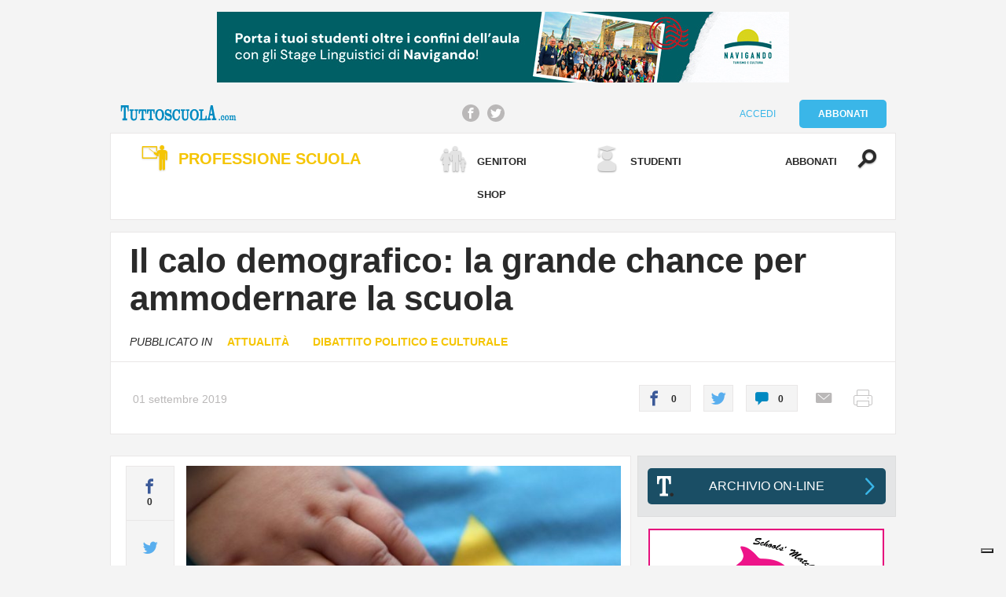

--- FILE ---
content_type: text/html; charset=UTF-8
request_url: https://www.tuttoscuola.com/il-calo-demografico-la-grande-chance-per-ammodernare-la-scuola/
body_size: 35269
content:
<!DOCTYPE html>
<html lang="it">
	<head>
                <script async src="//pagead2.googlesyndication.com/pagead/js/adsbygoogle.js"></script>
                <script>
                  (adsbygoogle = window.adsbygoogle || []).push({
                    google_ad_client: "ca-pub-5511697681752340",
                    enable_page_level_ads: true
                  });
                </script>
		<title>Il calo demografico: la grande chance per ammodernare la scuola - Tuttoscuola</title>
		<meta charset="utf-8">
		<meta id="viewport" name="viewport" content="width=device-width, initial-scale=1">
		<meta http-equiv="X-UA-Compatible" content="IE=Edge">
                <link rel="apple-touch-icon" sizes="180x180" href="https://www.tuttoscuola.com/content//themes/tuttoscuola/ui/shared/img/favicon/apple-touch-icon.png">
                <link rel="icon" type="image/png" href="https://www.tuttoscuola.com/content//themes/tuttoscuola/ui/shared/img/favicon/favicon-32x32.png" sizes="32x32">
                <link rel="icon" type="image/png" href="https://www.tuttoscuola.com/content//themes/tuttoscuola/ui/shared/img/favicon/favicon-16x16.png" sizes="16x16">
                <link rel="manifest" href="https://www.tuttoscuola.com/content//themes/tuttoscuola/ui/shared/img/favicon/manifest.json">
                <link rel="mask-icon" href="https://www.tuttoscuola.com/content//themes/tuttoscuola/ui/shared/img/favicon/safari-pinned-tab.svg" color="#5bbad5">
                <link rel="shortcut icon" href="https://www.tuttoscuola.com/content//themes/tuttoscuola/ui/shared/img/favicon/favicon.ico">
                <meta name="msapplication-config" content="https://www.tuttoscuola.com/content//themes/tuttoscuola/ui/shared/img/favicon/browserconfig.xml">
                <meta name="theme-color" content="#3ab6e8">
		
<!-- This site is optimized with the Yoast SEO plugin v7.1 - https://yoast.com/wordpress/plugins/seo/ -->
<link rel="canonical" href="https://www.tuttoscuola.com/il-calo-demografico-la-grande-chance-per-ammodernare-la-scuola/" />
<meta property="og:locale" content="it_IT" />
<meta property="og:type" content="article" />
<meta property="og:title" content="Il calo demografico: la grande chance per ammodernare la scuola - Tuttoscuola" />
<meta property="og:description" content="Il dibattito sulla crisi e sul futuro del Paese. Il report di Tuttoscuola/3 Eppure stavolta il nostro Paese ha una grande opportunità, un’occasione che sarebbe insensato non cogliere, proprio per rilanciare l’investimento in istruzione. Il calo demografico, un pericolo ancora più grande della recessione per un Paese che voglia tornare a crescere in campo economico e &hellip;" />
<meta property="og:url" content="https://www.tuttoscuola.com/il-calo-demografico-la-grande-chance-per-ammodernare-la-scuola/" />
<meta property="og:site_name" content="Tuttoscuola" />
<meta property="article:tag" content="calo demografico" />
<meta property="article:tag" content="governo" />
<meta property="article:tag" content="scuola" />
<meta property="article:section" content="Attualità" />
<meta property="article:published_time" content="2019-09-01T02:18:31+01:00" />
<meta property="article:modified_time" content="2019-09-03T07:38:48+01:00" />
<meta property="og:updated_time" content="2019-09-03T07:38:48+01:00" />
<meta property="og:image" content="https://www.tuttoscuola.com/content//uploads/2019/05/sonno-bambini-950x545.jpg" />
<meta property="og:image:secure_url" content="https://www.tuttoscuola.com/content//uploads/2019/05/sonno-bambini-950x545.jpg" />
<meta property="og:image:width" content="950" />
<meta property="og:image:height" content="545" />
<meta name="twitter:card" content="summary" />
<meta name="twitter:description" content="Il dibattito sulla crisi e sul futuro del Paese. Il report di Tuttoscuola/3 Eppure stavolta il nostro Paese ha una grande opportunità, un’occasione che sarebbe insensato non cogliere, proprio per rilanciare l’investimento in istruzione. Il calo demografico, un pericolo ancora più grande della recessione per un Paese che voglia tornare a crescere in campo economico e [&hellip;]" />
<meta name="twitter:title" content="Il calo demografico: la grande chance per ammodernare la scuola - Tuttoscuola" />
<meta name="twitter:image" content="https://www.tuttoscuola.com/content//uploads/2019/05/sonno-bambini-950x545.jpg" />
<!-- / Yoast SEO plugin. -->

<link rel='dns-prefetch' href='//app.clickfunnels.com' />
<link rel='dns-prefetch' href='//s.w.org' />
		<script type="text/javascript">
			window._wpemojiSettings = {"baseUrl":"https:\/\/s.w.org\/images\/core\/emoji\/11\/72x72\/","ext":".png","svgUrl":"https:\/\/s.w.org\/images\/core\/emoji\/11\/svg\/","svgExt":".svg","source":{"concatemoji":"https:\/\/www.tuttoscuola.com\/wp\/wp-includes\/js\/wp-emoji-release.min.js?ver=4.9.24"}};
			!function(e,a,t){var n,r,o,i=a.createElement("canvas"),p=i.getContext&&i.getContext("2d");function s(e,t){var a=String.fromCharCode;p.clearRect(0,0,i.width,i.height),p.fillText(a.apply(this,e),0,0);e=i.toDataURL();return p.clearRect(0,0,i.width,i.height),p.fillText(a.apply(this,t),0,0),e===i.toDataURL()}function c(e){var t=a.createElement("script");t.src=e,t.defer=t.type="text/javascript",a.getElementsByTagName("head")[0].appendChild(t)}for(o=Array("flag","emoji"),t.supports={everything:!0,everythingExceptFlag:!0},r=0;r<o.length;r++)t.supports[o[r]]=function(e){if(!p||!p.fillText)return!1;switch(p.textBaseline="top",p.font="600 32px Arial",e){case"flag":return s([55356,56826,55356,56819],[55356,56826,8203,55356,56819])?!1:!s([55356,57332,56128,56423,56128,56418,56128,56421,56128,56430,56128,56423,56128,56447],[55356,57332,8203,56128,56423,8203,56128,56418,8203,56128,56421,8203,56128,56430,8203,56128,56423,8203,56128,56447]);case"emoji":return!s([55358,56760,9792,65039],[55358,56760,8203,9792,65039])}return!1}(o[r]),t.supports.everything=t.supports.everything&&t.supports[o[r]],"flag"!==o[r]&&(t.supports.everythingExceptFlag=t.supports.everythingExceptFlag&&t.supports[o[r]]);t.supports.everythingExceptFlag=t.supports.everythingExceptFlag&&!t.supports.flag,t.DOMReady=!1,t.readyCallback=function(){t.DOMReady=!0},t.supports.everything||(n=function(){t.readyCallback()},a.addEventListener?(a.addEventListener("DOMContentLoaded",n,!1),e.addEventListener("load",n,!1)):(e.attachEvent("onload",n),a.attachEvent("onreadystatechange",function(){"complete"===a.readyState&&t.readyCallback()})),(n=t.source||{}).concatemoji?c(n.concatemoji):n.wpemoji&&n.twemoji&&(c(n.twemoji),c(n.wpemoji)))}(window,document,window._wpemojiSettings);
		</script>
		<style type="text/css">
img.wp-smiley,
img.emoji {
	display: inline !important;
	border: none !important;
	box-shadow: none !important;
	height: 1em !important;
	width: 1em !important;
	margin: 0 .07em !important;
	vertical-align: -0.1em !important;
	background: none !important;
	padding: 0 !important;
}
</style>
<link rel='stylesheet' id='fungo-modules-fe-css'  href='https://www.tuttoscuola.com/content//plugins/fungoGF/fungoGF.css?ver=4.9.24' type='text/css' media='all' />
<link rel='stylesheet' id='follow-up-emails-css'  href='https://www.tuttoscuola.com/content//plugins/woocommerce-follow-up-emails/templates/followups.css?ver=4.4.15' type='text/css' media='all' />
<link rel='stylesheet' id='woocommerce-layout-css'  href='//www.tuttoscuola.com/content//plugins/woocommerce/assets/css/woocommerce-layout.css?ver=2.6.14' type='text/css' media='all' />
<link rel='stylesheet' id='woocommerce-smallscreen-css'  href='//www.tuttoscuola.com/content//plugins/woocommerce/assets/css/woocommerce-smallscreen.css?ver=2.6.14' type='text/css' media='only screen and (max-width: 768px)' />
<link rel='stylesheet' id='woocommerce-general-css'  href='//www.tuttoscuola.com/content//plugins/woocommerce/assets/css/woocommerce.css?ver=2.6.14' type='text/css' media='all' />
<link rel='stylesheet' id='wsl-widget-css'  href='https://www.tuttoscuola.com/content//plugins/wordpress-social-login/assets/css/style.css?ver=4.9.24' type='text/css' media='all' />
<link rel='stylesheet' id='wc-memberships-frontend-css'  href='https://www.tuttoscuola.com/content//plugins/woocommerce-memberships/assets/css/frontend/wc-memberships-frontend.min.css?ver=1.6.4' type='text/css' media='all' />
<link rel='stylesheet' id='desktop-css-css'  href='https://www.tuttoscuola.com/content//themes/tuttoscuola/ui/desktop/css/style.css?ver=4.9.24' type='text/css' media='all' />
<link rel='stylesheet' id='wp_mailjet_subscribe_widget-widget-front-styles-css'  href='https://www.tuttoscuola.com/content//plugins/mailjet-for-wordpress/src/widget/css/front-widget.css?ver=5.2.4' type='text/css' media='all' />
<script type='text/javascript' src='https://www.tuttoscuola.com/content//plugins/sam-pro-free/js/polyfill.min.js?ver=4.9.24'></script>
<script type='text/javascript' src='https://www.tuttoscuola.com/wp/wp-includes/js/jquery/jquery.js?ver=1.12.4'></script>
<script type='text/javascript' src='https://www.tuttoscuola.com/wp/wp-includes/js/jquery/jquery-migrate.min.js?ver=1.4.1'></script>
<script type='text/javascript' src='https://www.tuttoscuola.com/content//plugins/sam-pro-free/js/jquery.iframetracker.js?ver=4.9.24'></script>
<script type='text/javascript'>
/* <![CDATA[ */
var samProOptions = {"au":"https:\/\/www.tuttoscuola.com\/content\/\/plugins\/sam-pro-free\/sam-pro-layout.php","load":"1","mailer":"0","clauses":"jRnjXL7+ULrOAXtY7dFIpNeReYZZDiAnl+pwIw4QqOcAT7TBYhWOSG\/l7pv5O15CAjBqASFmMnu9ULfTBKIZUS8ZSArCRCzz2SD6uCLqavdInkEe9hDt3XdZnbNiRXYvH4nOjdRbpVzgRLousyRysZeOYI3PNdU1zhBmZZu3qygJZHUI82wYYV6LOMsS9zhdEhzjf\/EZ+c7Ms4PW7SXcKehucWgQ4cthuJ\/neXTA8V8xZNFtwUURbTcWyCx0dU0YC4\/lHTt6yl8FopvZdZohLpScbQ4ttiw2Vye1TBB+GmfjddePTLMCWygEvHj6vJ3CUnQrJG8xcgqObJenV\/5+tE79E5IZUS\/7f\/rmYJvhNc\/V\/rxEfGyOQ41\/JIR5w9WJ7Id5x+4R5\/4qvm5Qq\/PYF7YiOKAV3N3LJhlFgN2Wg1ZtDOnNnoVN2u1G3HH8bPB29D84eyvBwK5HFuUXbZNP1a0M\/8P6er17JgMrgPb6U95QBvDpfLjnjFZLH2W+FPNjSAvh0ANZsNPF\/Hf+JtV+XvNfvU43s6L+WPN29OLEwjaKAzejNYzcje2t5U4QW6YU3qXoW9ef2Cpw61UBKFgs9asYUq5G6aUnN5618uqJwQ8Eh0Ikm0FUK4orfxWkW1Kn4L0b7Ei4YVfl1xLsGT36KfyJS2megAp8i4FCKTj5L+r1FYREUXVxjvQvs\/WfPdKDjc+158IkUtElpGbscOZqT3wcIcFhK9LRwOb0CPbqQdaFwUdIBjHk4klS\/EHGRf1YBI8CetA6gGHDpysLhb6l1rjv0WFhkhEIw6+0zRWvWxmSVQzK7xhq422QGs1W3IfCPJSfqjEFY8YRXb1FnQc5NEKAH0M+xSHslDckIPSCCaQaE2TedtksHByI7ZtrbkTzih9IoOKEx9h1DXO6CjSCzVxMeCB+71ippM8GXZbc3f\/PPniiwhN8rYj773ADcFl2QWvStXDJpCfEQFnLknRhOE38Eir6nx93wchQRTlY1hs\/ytqIUZ1E2mZQqSd1yX8O3Yfl3\/rHwRzKPvcMr4lPhu\/M6yanEtzYu00evGsLI7i0YYUVQ7ioP5lZT1M0QijGsNC31Chofeiq98VCePGihs7OgYUklqcSN8AFtAcIoOY8UJISNmCen\/Oa0xtxBI4MdUrh5Gg3Cyxv3QKmva4QpgdN+MvMBPJMXtDncRuVgWL+kG2JDqRqmktk0rPT\/18Fw5i5Vj9pLYgXLHTbph2rAWziwWuVhVqvag6SzWdJigNe5RZCNSiyG4aIybw690oaFZy\/QllJq4qOirGUP3VXPir31Zt2ZI1Q3DT0rb9J0DvFn3pl9npegGNYoSMinpPGSkhKfkQc9SJi2siV\/8qQGGoj\/t0l7Q6Asv2Rq+r6GRjuhqFuT\/hwVGUR4ziT6cmUWmGjnmKgs7uSwFwI7JV2Wct5S4TrDSEtq8tT\/21izwtCIu98Up15X25sCBG1ThpNYQc7tTEB\/CGttCxM0r4Bf+0hC6dpD7zzsUnSrr7bmzEesfxJvc9aOZD22nBUVSsFNw\/PI6rVNvNpiv1D\/w4UoX37rSbdEP9IRGn0CaAYhUS4yvRjggHaHFZRSDwBa9noYqzvPEGNSZZg1t2Ac3pvwS7KkBalZg3N5IWi6OI9TecF7gmsr+\/O3CmIgb8Q2JiBih8ExY+wCs4dPN8k\/LykfX2jRVor6K\/+cNKDx0VbV3g5TDj4trO57hdRu6lCulYVpRzGPtkCiazazjo0g+qiQLLRmNCoOwLDcPO2mKFz\/X3RDdTUpf4\/C18nr0SE\/F\/eVo9z2MmRBVoyEGeYYj3bF0wA1NU87PrHAjC\/PRVUpp6yOJ1fHu7\/Kj3yR2tkzMrFIzQdJgycw3H34nnwCl\/4aN9qRsXRci8aID6jhkzLIp\/[base64]\/Sa6qmUtuelDPVW5qWDXNTfMDUoVnxyVVuK9eCIRKopmdFOWY4cuUl3+rIUsbsHO3OAupt0ZX+9a4rKKSvN8MxLUbAhYooK5N7TxazdGW4QyZ+XpcE63v36nG4fPR+eotzu3WOC1OEhjDaVxydIq+V+MeQ8AySPpZ\/edDsyYoc3vVnQ=","doStats":"1","jsStats":"","container":"sam-pro-container","place":"sam-pro-place","ad":"sam-pro-ad","samProNonce":"b5b71b6268","ajaxUrl":"https:\/\/www.tuttoscuola.com\/wp\/wp-admin\/admin-ajax.php"};
/* ]]> */
</script>
<script type='text/javascript' src='https://www.tuttoscuola.com/content//plugins/sam-pro-free/js/sam.pro.layout.min.js?ver=1.0.0.10'></script>
<script type='text/javascript'>
/* <![CDATA[ */
var FUE = {"ajaxurl":"https:\/\/www.tuttoscuola.com\/wp\/wp-admin\/admin-ajax.php","ajax_loader":"https:\/\/www.tuttoscuola.com\/content\/\/plugins\/woocommerce-follow-up-emails\/templates\/images\/ajax-loader.gif"};
/* ]]> */
</script>
<script type='text/javascript' src='https://www.tuttoscuola.com/content//plugins/woocommerce-follow-up-emails/templates/js/fue-account-subscriptions.js?ver=4.4.15'></script>
<script type='text/javascript' src='https://www.tuttoscuola.com/content//plugins/wordpress-social-login/assets/js/widget.js?ver=4.9.24'></script>
<script type='text/javascript'>
/* <![CDATA[ */
var mjWidget = {"ajax_url":"https:\/\/www.tuttoscuola.com\/wp\/wp-admin\/admin-ajax.php"};
/* ]]> */
</script>
<script type='text/javascript' src='https://www.tuttoscuola.com/content//plugins/mailjet-for-wordpress/src/widget/js/front-widget.js?ver=4.9.24'></script>
<script type='text/javascript' src='https://www.tuttoscuola.com/content//themes/tuttoscuola/lib/jslibs/js-core.js?ver=4.9.24'></script>
<link rel='https://api.w.org/' href='https://www.tuttoscuola.com/wp-json/' />
<link rel="EditURI" type="application/rsd+xml" title="RSD" href="https://www.tuttoscuola.com/wp/xmlrpc.php?rsd" />
<link rel="wlwmanifest" type="application/wlwmanifest+xml" href="https://www.tuttoscuola.com/wp/wp-includes/wlwmanifest.xml" /> 
<meta name="generator" content="WordPress 4.9.24" />
<meta name="generator" content="WooCommerce 2.6.14" />
<link rel='shortlink' href='https://www.tuttoscuola.com/?p=159156' />
<link rel="alternate" type="application/json+oembed" href="https://www.tuttoscuola.com/wp-json/oembed/1.0/embed?url=https%3A%2F%2Fwww.tuttoscuola.com%2Fil-calo-demografico-la-grande-chance-per-ammodernare-la-scuola%2F" />
<link rel="alternate" type="text/xml+oembed" href="https://www.tuttoscuola.com/wp-json/oembed/1.0/embed?url=https%3A%2F%2Fwww.tuttoscuola.com%2Fil-calo-demografico-la-grande-chance-per-ammodernare-la-scuola%2F&#038;format=xml" />
    <script>
	  
	  var fb5_books=[];
	
	</script>
    <script>
	
	  fb5_books['10-quite-interesting-things-about-people-every-designer-should-know-neil-turner']={bcg:"#2a2a2a",w:"1440",h:"1080",opacity:"1",toolsHeight:"50"}
	  	  
	
	</script>
    
        <script>
	
	  fb5_books['15-2008_12_speciale_durata_ore_lezioni']={bcg:"#2a2a2a",w:"1157",h:"1542",opacity:"1",toolsHeight:"50"}
	  	  
	
	</script>
    
        <script>
	
	  fb5_books['16-classi-inserimento']={bcg:"#2a2a2a",w:"1156",h:"1542",opacity:"1",toolsHeight:"50"}
	  	  
	
	</script>
    
        <script>
	
	  fb5_books['498_gennaio-2010']={bcg:"#2a2a2a",w:"1157",h:"1542",opacity:"1",toolsHeight:"50"}
	  	  
	
	</script>
    
        <script>
	
	  fb5_books['501_aprile-2010']={bcg:"#2a2a2a",w:"1157",h:"1542",opacity:"1",toolsHeight:"50"}
	  	  
	
	</script>
    
        <script>
	
	  fb5_books['502_maggio-2010']={bcg:"#2a2a2a",w:"1157",h:"1542",opacity:"1",toolsHeight:"50"}
	  	  
	
	</script>
    
        <script>
	
	  fb5_books['503_giugno-2010']={bcg:"#2a2a2a",w:"1157",h:"1542",opacity:"1",toolsHeight:"50"}
	  	  
	
	</script>
    
        <script>
	
	  fb5_books['504_settembre-2010']={bcg:"#2a2a2a",w:"1157",h:"1542",opacity:"1",toolsHeight:"50"}
	  	  
	
	</script>
    
        <script>
	
	  fb5_books['505_ottobre-2010']={bcg:"#2a2a2a",w:"1157",h:"1542",opacity:"1",toolsHeight:"50"}
	  	  
	
	</script>
    
        <script>
	
	  fb5_books['506_novembre-2010']={bcg:"#2a2a2a",w:"1157",h:"1542",opacity:"1",toolsHeight:"50"}
	  	  
	
	</script>
    
        <script>
	
	  fb5_books['508-gennaio-2011']={bcg:"#2a2a2a",w:"1157",h:"1542",opacity:"1",toolsHeight:"50"}
	  	  
	
	</script>
    
        <script>
	
	  fb5_books['509-febbraio-2011']={bcg:"#2a2a2a",w:"1157",h:"1542",opacity:"1",toolsHeight:"50"}
	  	  
	
	</script>
    
        <script>
	
	  fb5_books['510-marzo-2011']={bcg:"#2a2a2a",w:"1157",h:"1542",opacity:"1",toolsHeight:"50"}
	  	  
	
	</script>
    
        <script>
	
	  fb5_books['511-aprile-2011']={bcg:"#2a2a2a",w:"1157",h:"1542",opacity:"1",toolsHeight:"50"}
	  	  
	
	</script>
    
        <script>
	
	  fb5_books['512-maggio-2011']={bcg:"#2a2a2a",w:"1157",h:"1542",opacity:"1",toolsHeight:"50"}
	  	  
	
	</script>
    
        <script>
	
	  fb5_books['513-giugno-2011']={bcg:"#2a2a2a",w:"1157",h:"1542",opacity:"1",toolsHeight:"50"}
	  	  
	
	</script>
    
        <script>
	
	  fb5_books['514-settembre-2011']={bcg:"#2a2a2a",w:"1157",h:"1542",opacity:"1",toolsHeight:"50"}
	  	  
	
	</script>
    
        <script>
	
	  fb5_books['515-ottobre-2011']={bcg:"#2a2a2a",w:"1157",h:"1542",opacity:"1",toolsHeight:"50"}
	  	  
	
	</script>
    
        <script>
	
	  fb5_books['516-novembre-2011']={bcg:"#2a2a2a",w:"1157",h:"1542",opacity:"1",toolsHeight:"50"}
	  	  
	
	</script>
    
        <script>
	
	  fb5_books['517-dicembre-2011']={bcg:"#2a2a2a",w:"1157",h:"1542",opacity:"1",toolsHeight:"50"}
	  	  
	
	</script>
    
        <script>
	
	  fb5_books['518-gennaio-2012']={bcg:"#2a2a2a",w:"1157",h:"1542",opacity:"1",toolsHeight:"50"}
	  	  
	
	</script>
    
        <script>
	
	  fb5_books['519-febbraio-2012']={bcg:"#2a2a2a",w:"1157",h:"1542",opacity:"1",toolsHeight:"50"}
	  	  
	
	</script>
    
        <script>
	
	  fb5_books['520-marzo-2012']={bcg:"#2a2a2a",w:"1157",h:"1542",opacity:"1",toolsHeight:"50"}
	  	  
	
	</script>
    
        <script>
	
	  fb5_books['521-aprile-2012']={bcg:"#2a2a2a",w:"1157",h:"1542",opacity:"1",toolsHeight:"50"}
	  	  
	
	</script>
    
        <script>
	
	  fb5_books['522-maggio-2012']={bcg:"#2a2a2a",w:"1157",h:"1542",opacity:"1",toolsHeight:"50"}
	  	  
	
	</script>
    
        <script>
	
	  fb5_books['523-giugno-2012']={bcg:"#2a2a2a",w:"1157",h:"1542",opacity:"1",toolsHeight:"50"}
	  	  
	
	</script>
    
        <script>
	
	  fb5_books['524-settembre-2012']={bcg:"#2a2a2a",w:"1157",h:"1542",opacity:"1",toolsHeight:"50"}
	  	  
	
	</script>
    
        <script>
	
	  fb5_books['525-ottobre-2012']={bcg:"#2a2a2a",w:"1157",h:"1542",opacity:"1",toolsHeight:"50"}
	  	  
	
	</script>
    
        <script>
	
	  fb5_books['526-novembre-2012']={bcg:"#2a2a2a",w:"1157",h:"1542",opacity:"1",toolsHeight:"50"}
	  	  
	
	</script>
    
        <script>
	
	  fb5_books['527-dicembre-2012']={bcg:"#2a2a2a",w:"1157",h:"1542",opacity:"1",toolsHeight:"50"}
	  	  
	
	</script>
    
        <script>
	
	  fb5_books['528-gennaio-2013']={bcg:"#2a2a2a",w:"1157",h:"1542",opacity:"1",toolsHeight:"50"}
	  	  
	
	</script>
    
        <script>
	
	  fb5_books['529-febbraio-2013']={bcg:"#2a2a2a",w:"1157",h:"1542",opacity:"1",toolsHeight:"50"}
	  	  
	
	</script>
    
        <script>
	
	  fb5_books['530-marzo-2013']={bcg:"#2a2a2a",w:"1157",h:"1542",opacity:"1",toolsHeight:"50"}
	  	  
	
	</script>
    
        <script>
	
	  fb5_books['531-aprile-2013']={bcg:"#2a2a2a",w:"1157",h:"1542",opacity:"1",toolsHeight:"50"}
	  	  
	
	</script>
    
        <script>
	
	  fb5_books['532-maggio-2013']={bcg:"#2a2a2a",w:"1157",h:"1542",opacity:"1",toolsHeight:"50"}
	  	  
	
	</script>
    
        <script>
	
	  fb5_books['533-giugno-2013']={bcg:"#2a2a2a",w:"1157",h:"1542",opacity:"1",toolsHeight:"50"}
	  	  
	
	</script>
    
        <script>
	
	  fb5_books['534-settembre-2013']={bcg:"#2a2a2a",w:"1157",h:"1542",opacity:"1",toolsHeight:"50"}
	  	  
	
	</script>
    
        <script>
	
	  fb5_books['535-ottobre-2013']={bcg:"#2a2a2a",w:"1157",h:"1542",opacity:"1",toolsHeight:"50"}
	  	  
	
	</script>
    
        <script>
	
	  fb5_books['536-novembre-2013']={bcg:"#2a2a2a",w:"1157",h:"1542",opacity:"1",toolsHeight:"50"}
	  	  
	
	</script>
    
        <script>
	
	  fb5_books['537-dicembre-2013']={bcg:"#2a2a2a",w:"1157",h:"1542",opacity:"1",toolsHeight:"50"}
	  	  
	
	</script>
    
        <script>
	
	  fb5_books['538-gennaio-2014']={bcg:"#2a2a2a",w:"1157",h:"1542",opacity:"1",toolsHeight:"50"}
	  	  
	
	</script>
    
        <script>
	
	  fb5_books['539-febbraio-2014']={bcg:"#2a2a2a",w:"1157",h:"1542",opacity:"1",toolsHeight:"50"}
	  	  
	
	</script>
    
        <script>
	
	  fb5_books['540-marzo-2014']={bcg:"#2a2a2a",w:"1157",h:"1542",opacity:"1",toolsHeight:"50"}
	  	  
	
	</script>
    
        <script>
	
	  fb5_books['541-aprile-2014']={bcg:"#2a2a2a",w:"1157",h:"1542",opacity:"1",toolsHeight:"50"}
	  	  
	
	</script>
    
        <script>
	
	  fb5_books['542-maggio-2014']={bcg:"#2a2a2a",w:"1157",h:"1542",opacity:"1",toolsHeight:"50"}
	  	  
	
	</script>
    
        <script>
	
	  fb5_books['543-giugno-2014']={bcg:"#2a2a2a",w:"1157",h:"1542",opacity:"1",toolsHeight:"50"}
	  	  
	
	</script>
    
        <script>
	
	  fb5_books['544-settembre-2014']={bcg:"#2a2a2a",w:"1157",h:"1542",opacity:"1",toolsHeight:"50"}
	  	  
	
	</script>
    
        <script>
	
	  fb5_books['545-ottobre-2014']={bcg:"#2a2a2a",w:"1157",h:"1542",opacity:"1",toolsHeight:"50"}
	  	  
	
	</script>
    
        <script>
	
	  fb5_books['546-novembre-2014']={bcg:"#2a2a2a",w:"1157",h:"1542",opacity:"1",toolsHeight:"50"}
	  	  
	
	</script>
    
        <script>
	
	  fb5_books['547-dicembre-2014']={bcg:"#2a2a2a",w:"1157",h:"1542",opacity:"1",toolsHeight:"50"}
	  	  
	
	</script>
    
        <script>
	
	  fb5_books['548-gennaio-2015']={bcg:"#2a2a2a",w:"1157",h:"1542",opacity:"1",toolsHeight:"50"}
	  	  
	
	</script>
    
        <script>
	
	  fb5_books['548-sommario-gen-15']={bcg:"#2a2a2a",w:"1157",h:"1542",opacity:"1",toolsHeight:"50"}
	  	  
	
	</script>
    
        <script>
	
	  fb5_books['549-febbraio-2015']={bcg:"#2a2a2a",w:"1157",h:"1542",opacity:"1",toolsHeight:"50"}
	  	  
	
	</script>
    
        <script>
	
	  fb5_books['550-marzo-2015']={bcg:"#2a2a2a",w:"1157",h:"1542",opacity:"1",toolsHeight:"50"}
	  	  
	
	</script>
    
        <script>
	
	  fb5_books['551-aprile-2015']={bcg:"#2a2a2a",w:"1157",h:"1542",opacity:"1",toolsHeight:"50"}
	  	  
	
	</script>
    
        <script>
	
	  fb5_books['552-maggio-2015']={bcg:"#2a2a2a",w:"1157",h:"1542",opacity:"1",toolsHeight:"50"}
	  	  
	
	</script>
    
        <script>
	
	  fb5_books['553-giugno-2015']={bcg:"#2a2a2a",w:"1157",h:"1542",opacity:"1",toolsHeight:"50"}
	  	  
	
	</script>
    
        <script>
	
	  fb5_books['554-settembre-2015']={bcg:"#2a2a2a",w:"1157",h:"1542",opacity:"1",toolsHeight:"50"}
	  	  
	
	</script>
    
        <script>
	
	  fb5_books['555-ottobre-2015']={bcg:"#2a2a2a",w:"1157",h:"1542",opacity:"1",toolsHeight:"50"}
	  	  
	
	</script>
    
        <script>
	
	  fb5_books['556-novembre-2015']={bcg:"#2a2a2a",w:"1157",h:"1542",opacity:"1",toolsHeight:"50"}
	  	  
	
	</script>
    
        <script>
	
	  fb5_books['557-dicembre-2015']={bcg:"#2a2a2a",w:"1157",h:"1542",opacity:"1",toolsHeight:"50"}
	  	  
	
	</script>
    
        <script>
	
	  fb5_books['558-gennaio-2016']={bcg:"#2a2a2a",w:"1157",h:"1542",opacity:"1",toolsHeight:"50"}
	  	  
	
	</script>
    
        <script>
	
	  fb5_books['559-febbraio-2016']={bcg:"#2a2a2a",w:"1157",h:"1542",opacity:"1",toolsHeight:"50"}
	  	  
	
	</script>
    
        <script>
	
	  fb5_books['560-marzo-2016']={bcg:"#2a2a2a",w:"1157",h:"1542",opacity:"1",toolsHeight:"50"}
	  	  
	
	</script>
    
        <script>
	
	  fb5_books['561-aprile-2016']={bcg:"#2a2a2a",w:"1157",h:"1542",opacity:"1",toolsHeight:"50"}
	  	  
	
	</script>
    
        <script>
	
	  fb5_books['562-maggio-2016']={bcg:"#2a2a2a",w:"1157",h:"1542",opacity:"1",toolsHeight:"50"}
	  	  
	
	</script>
    
        <script>
	
	  fb5_books['563-giugno-2016']={bcg:"#2a2a2a",w:"1157",h:"1542",opacity:"1",toolsHeight:"50"}
	  	  
	
	</script>
    
        <script>
	
	  fb5_books['565_ottobre-2016']={bcg:"#2a2a2a",w:"1157",h:"1542",opacity:"1",toolsHeight:"50"}
	  	  
	
	</script>
    
        <script>
	
	  fb5_books['567-bassa']={bcg:"#2a2a2a",w:"1157",h:"1542",opacity:"1",toolsHeight:"50"}
	  	  
	
	</script>
    
        <script>
	
	  fb5_books['570-marzo17']={bcg:"#2a2a2a",w:"1157",h:"1542",opacity:"1",toolsHeight:"50"}
	  	  
	
	</script>
    
        <script>
	
	  fb5_books['571-bassa-def']={bcg:"#2a2a2a",w:"1157",h:"1542",opacity:"1",toolsHeight:"50"}
	  	  
	
	</script>
    
        <script>
	
	  fb5_books['572-rev5_def']={bcg:"#2a2a2a",w:"1157",h:"1542",opacity:"1",toolsHeight:"50"}
	  	  
	
	</script>
    
        <script>
	
	  fb5_books['574_settembre_bassa']={bcg:"#2a2a2a",w:"1157",h:"1542",opacity:"1",toolsHeight:"50"}
	  	  
	
	</script>
    
        <script>
	
	  fb5_books['575_ottobre_bassa-2-1']={bcg:"#2a2a2a",w:"1157",h:"1542",opacity:"1",toolsHeight:"50"}
	  	  
	
	</script>
    
        <script>
	
	  fb5_books['575_ottobre_bassa-2-def']={bcg:"#2a2a2a",w:"1157",h:"1542",opacity:"1",toolsHeight:"50"}
	  	  
	
	</script>
    
        <script>
	
	  fb5_books['578_gennaio_bassa']={bcg:"#2a2a2a",w:"1157",h:"1542",opacity:"1",toolsHeight:"50"}
	  	  
	
	</script>
    
        <script>
	
	  fb5_books['579_febbraio_bassa']={bcg:"#2a2a2a",w:"1157",h:"1542",opacity:"1",toolsHeight:"50"}
	  	  
	
	</script>
    
        <script>
	
	  fb5_books['580_marzo_bozza-05']={bcg:"#2a2a2a",w:"1157",h:"1542",opacity:"1",toolsHeight:"50"}
	  	  
	
	</script>
    
        <script>
	
	  fb5_books['581_aprile_bassa-1']={bcg:"#2a2a2a",w:"1157",h:"1542",opacity:"1",toolsHeight:"50"}
	  	  
	
	</script>
    
        <script>
	
	  fb5_books['583_giugno_bassa']={bcg:"#2a2a2a",w:"1157",h:"1542",opacity:"1",toolsHeight:"50"}
	  	  
	
	</script>
    
        <script>
	
	  fb5_books['584_settembre_bassa-1']={bcg:"#2a2a2a",w:"1157",h:"1542",opacity:"1",toolsHeight:"50"}
	  	  
	
	</script>
    
        <script>
	
	  fb5_books['584_settembre_bassa-2']={bcg:"#2a2a2a",w:"1157",h:"1542",opacity:"1",toolsHeight:"50"}
	  	  
	
	</script>
    
        <script>
	
	  fb5_books['585-ottobre_bassa']={bcg:"#2a2a2a",w:"1157",h:"1542",opacity:"1",toolsHeight:"50"}
	  	  
	
	</script>
    
        <script>
	
	  fb5_books['586-novembre_bassa-1']={bcg:"#2a2a2a",w:"1157",h:"1542",opacity:"1",toolsHeight:"50"}
	  	  
	
	</script>
    
        <script>
	
	  fb5_books['587-dicembre_bassa']={bcg:"#2a2a2a",w:"1157",h:"1542",opacity:"1",toolsHeight:"50"}
	  	  
	
	</script>
    
        <script>
	
	  fb5_books['588-gennaio_bassa']={bcg:"#2a2a2a",w:"1157",h:"1542",opacity:"1",toolsHeight:"50"}
	  	  
	
	</script>
    
        <script>
	
	  fb5_books['589-febbraio_bassa']={bcg:"#2a2a2a",w:"1157",h:"1542",opacity:"1",toolsHeight:"50"}
	  	  
	
	</script>
    
        <script>
	
	  fb5_books['589-febbraio_bassa-1']={bcg:"#2a2a2a",w:"1157",h:"1542",opacity:"1",toolsHeight:"50"}
	  	  
	
	</script>
    
        <script>
	
	  fb5_books['590-marzo_bassa']={bcg:"#2a2a2a",w:"1157",h:"1542",opacity:"1",toolsHeight:"50"}
	  	  
	
	</script>
    
        <script>
	
	  fb5_books['591-aprile_bassa']={bcg:"#2a2a2a",w:"1157",h:"1542",opacity:"1",toolsHeight:"50"}
	  	  
	
	</script>
    
        <script>
	
	  fb5_books['592-maggio_bassa-1']={bcg:"#2a2a2a",w:"1157",h:"1542",opacity:"1",toolsHeight:"50"}
	  	  
	
	</script>
    
        <script>
	
	  fb5_books['593-giugno_bassa-1']={bcg:"#2a2a2a",w:"1157",h:"1542",opacity:"1",toolsHeight:"50"}
	  	  
	
	</script>
    
        <script>
	
	  fb5_books['594-settembre_bassa']={bcg:"#2a2a2a",w:"1157",h:"1542",opacity:"1",toolsHeight:"50"}
	  	  
	
	</script>
    
        <script>
	
	  fb5_books['594-settembre_bassa-1']={bcg:"#2a2a2a",w:"1157",h:"1542",opacity:"1",toolsHeight:"50"}
	  	  
	
	</script>
    
        <script>
	
	  fb5_books['595-ottobre_bassa']={bcg:"#2a2a2a",w:"1157",h:"1542",opacity:"1",toolsHeight:"50"}
	  	  
	
	</script>
    
        <script>
	
	  fb5_books['596-novembre_bassa']={bcg:"#2a2a2a",w:"1157",h:"1542",opacity:"1",toolsHeight:"50"}
	  	  
	
	</script>
    
        <script>
	
	  fb5_books['596-novembre_bassa-2']={bcg:"#2a2a2a",w:"1157",h:"1542",opacity:"1",toolsHeight:"50"}
	  	  
	
	</script>
    
        <script>
	
	  fb5_books['597-dicembre_bassa']={bcg:"#2a2a2a",w:"1157",h:"1542",opacity:"1",toolsHeight:"50"}
	  	  
	
	</script>
    
        <script>
	
	  fb5_books['598-gennaio_2020_bassa']={bcg:"#2a2a2a",w:"1157",h:"1542",opacity:"1",toolsHeight:"50"}
	  	  
	
	</script>
    
        <script>
	
	  fb5_books['599-febbraio_2020_bassa']={bcg:"#2a2a2a",w:"1157",h:"1542",opacity:"1",toolsHeight:"50"}
	  	  
	
	</script>
    
        <script>
	
	  fb5_books['600-marzo_2020_bassa']={bcg:"#2a2a2a",w:"1157",h:"1542",opacity:"1",toolsHeight:"50"}
	  	  
	
	</script>
    
        <script>
	
	  fb5_books['600-marzo_2020_bassa-2']={bcg:"#2a2a2a",w:"1157",h:"1542",opacity:"1",toolsHeight:"50"}
	  	  
	
	</script>
    
        <script>
	
	  fb5_books['601-aprile_2020_bassa']={bcg:"#2a2a2a",w:"1157",h:"1542",opacity:"1",toolsHeight:"50"}
	  	  
	
	</script>
    
        <script>
	
	  fb5_books['603-giugno_2020_bassa']={bcg:"#2a2a2a",w:"1157",h:"1542",opacity:"1",toolsHeight:"50"}
	  	  
	
	</script>
    
        <script>
	
	  fb5_books['604-settembre_2020_bassa-1']={bcg:"#2a2a2a",w:"1157",h:"1542",opacity:"1",toolsHeight:"50"}
	  	  
	
	</script>
    
        <script>
	
	  fb5_books['605-ottobre_2020_bassa']={bcg:"#2a2a2a",w:"1157",h:"1542",opacity:"1",toolsHeight:"50"}
	  	  
	
	</script>
    
        <script>
	
	  fb5_books['606-novembre_2020_bassa']={bcg:"#2a2a2a",w:"1157",h:"1542",opacity:"1",toolsHeight:"50"}
	  	  
	
	</script>
    
        <script>
	
	  fb5_books['607-dicembre_2020_bassa']={bcg:"#2a2a2a",w:"1157",h:"1542",opacity:"1",toolsHeight:"50"}
	  	  
	
	</script>
    
        <script>
	
	  fb5_books['608-gennaio_2021_bassa']={bcg:"#2a2a2a",w:"1157",h:"1542",opacity:"1",toolsHeight:"50"}
	  	  
	
	</script>
    
        <script>
	
	  fb5_books['609-febbraio_2021_bassa']={bcg:"#2a2a2a",w:"1157",h:"1542",opacity:"1",toolsHeight:"50"}
	  	  
	
	</script>
    
        <script>
	
	  fb5_books['610-marzo_2021_bassa']={bcg:"#2a2a2a",w:"1157",h:"1542",opacity:"1",toolsHeight:"50"}
	  	  
	
	</script>
    
        <script>
	
	  fb5_books['611-aprile_2021_bassa']={bcg:"#2a2a2a",w:"1157",h:"1542",opacity:"1",toolsHeight:"50"}
	  	  
	
	</script>
    
        <script>
	
	  fb5_books['612-maggio_2021_bassa']={bcg:"#2a2a2a",w:"1157",h:"1542",opacity:"1",toolsHeight:"50"}
	  	  
	
	</script>
    
        <script>
	
	  fb5_books['613-giugno_2021_bassa']={bcg:"#2a2a2a",w:"1157",h:"1542",opacity:"1",toolsHeight:"50"}
	  	  
	
	</script>
    
        <script>
	
	  fb5_books['614-settembre_2021_bassa']={bcg:"#2a2a2a",w:"1157",h:"1542",opacity:"1",toolsHeight:"50"}
	  	  
	
	</script>
    
        <script>
	
	  fb5_books['615-ottobre_2021_bassa']={bcg:"#2a2a2a",w:"1157",h:"1542",opacity:"1",toolsHeight:"50"}
	  	  
	
	</script>
    
        <script>
	
	  fb5_books['616-novembre_2021_bassa']={bcg:"#2a2a2a",w:"1157",h:"1542",opacity:"1",toolsHeight:"50"}
	  	  
	
	</script>
    
        <script>
	
	  fb5_books['617-dicembre_2021_bassa']={bcg:"#2a2a2a",w:"1157",h:"1542",opacity:"1",toolsHeight:"50"}
	  	  
	
	</script>
    
        <script>
	
	  fb5_books['618-gennaio_2022_bassa']={bcg:"#2a2a2a",w:"1157",h:"1542",opacity:"1",toolsHeight:"50"}
	  	  
	
	</script>
    
        <script>
	
	  fb5_books['619-febbraio_2022_bassa']={bcg:"#2a2a2a",w:"1157",h:"1542",opacity:"1",toolsHeight:"50"}
	  	  
	
	</script>
    
        <script>
	
	  fb5_books['620-marzo_2022_bassa']={bcg:"#2a2a2a",w:"1157",h:"1542",opacity:"1",toolsHeight:"50"}
	  	  
	
	</script>
    
        <script>
	
	  fb5_books['621-aprile_2022_bassa']={bcg:"#2a2a2a",w:"1157",h:"1542",opacity:"1",toolsHeight:"50"}
	  	  
	
	</script>
    
        <script>
	
	  fb5_books['623-giugno_2022_bassa']={bcg:"#2a2a2a",w:"1157",h:"1542",opacity:"1",toolsHeight:"50"}
	  	  
	
	</script>
    
        <script>
	
	  fb5_books['624-settembre_2022_bassa']={bcg:"#2a2a2a",w:"1157",h:"1542",opacity:"1",toolsHeight:"50"}
	  	  
	
	</script>
    
        <script>
	
	  fb5_books['624-settembre_2022_bassa-1']={bcg:"#2a2a2a",w:"1157",h:"1542",opacity:"1",toolsHeight:"50"}
	  	  
	
	</script>
    
        <script>
	
	  fb5_books['625-ottobre_2022_bassa']={bcg:"#2a2a2a",w:"1157",h:"1542",opacity:"1",toolsHeight:"50"}
	  	  
	
	</script>
    
        <script>
	
	  fb5_books['626-novembre_2022_bassa']={bcg:"#2a2a2a",w:"1157",h:"1542",opacity:"1",toolsHeight:"50"}
	  	  
	
	</script>
    
        <script>
	
	  fb5_books['627-dicembre_2022_bassa-1']={bcg:"#2a2a2a",w:"1157",h:"1542",opacity:"1",toolsHeight:"50"}
	  	  
	
	</script>
    
        <script>
	
	  fb5_books['628-gennaio_2023_bassa']={bcg:"#2a2a2a",w:"1157",h:"1542",opacity:"1",toolsHeight:"50"}
	  	  
	
	</script>
    
        <script>
	
	  fb5_books['629-febbraio_2023_bassa']={bcg:"#2a2a2a",w:"1157",h:"1542",opacity:"1",toolsHeight:"50"}
	  	  
	
	</script>
    
        <script>
	
	  fb5_books['629-febbraio_2023_bassa-3']={bcg:"#2a2a2a",w:"1157",h:"1542",opacity:"1",toolsHeight:"50"}
	  	  
	
	</script>
    
        <script>
	
	  fb5_books['630-marzo_2023_bassa-1']={bcg:"#2a2a2a",w:"1157",h:"1542",opacity:"1",toolsHeight:"50"}
	  	  
	
	</script>
    
        <script>
	
	  fb5_books['630-marzo_2023_bassa-2']={bcg:"#2a2a2a",w:"1157",h:"1542",opacity:"1",toolsHeight:"50"}
	  	  
	
	</script>
    
        <script>
	
	  fb5_books['631-aprile_2023_bassa']={bcg:"#2a2a2a",w:"1157",h:"1542",opacity:"1",toolsHeight:"50"}
	  	  
	
	</script>
    
        <script>
	
	  fb5_books['634-settembre_2023_bassa']={bcg:"#2a2a2a",w:"1157",h:"1542",opacity:"1",toolsHeight:"50"}
	  	  
	
	</script>
    
        <script>
	
	  fb5_books['635-ottobre_2023_bassa']={bcg:"#2a2a2a",w:"1157",h:"1542",opacity:"1",toolsHeight:"50"}
	  	  
	
	</script>
    
        <script>
	
	  fb5_books['636-novembre_2023_bassa']={bcg:"#2a2a2a",w:"1157",h:"1542",opacity:"1",toolsHeight:"50"}
	  	  
	
	</script>
    
        <script>
	
	  fb5_books['637-dicembre_2023_bassa']={bcg:"#2a2a2a",w:"1157",h:"1542",opacity:"1",toolsHeight:"50"}
	  	  
	
	</script>
    
        <script>
	
	  fb5_books['637-dicembre_2023_bassa-1']={bcg:"#2a2a2a",w:"1157",h:"1542",opacity:"1",toolsHeight:"50"}
	  	  
	
	</script>
    
        <script>
	
	  fb5_books['638-gennaio_2024_bassa']={bcg:"#2a2a2a",w:"1157",h:"1542",opacity:"1",toolsHeight:"50"}
	  	  
	
	</script>
    
        <script>
	
	  fb5_books['639-febbraio_2024_tuttoscuola']={bcg:"#2a2a2a",w:"1157",h:"1542",opacity:"1",toolsHeight:"50"}
	  	  
	
	</script>
    
        <script>
	
	  fb5_books['640-marzo_2024_bassa']={bcg:"#2a2a2a",w:"1157",h:"1542",opacity:"1",toolsHeight:"50"}
	  	  
	
	</script>
    
        <script>
	
	  fb5_books['641-aprile_2024_bassa-1']={bcg:"#2a2a2a",w:"1157",h:"1542",opacity:"1",toolsHeight:"50"}
	  	  
	
	</script>
    
        <script>
	
	  fb5_books['642-maggio_2024_bassa']={bcg:"#2a2a2a",w:"1157",h:"1542",opacity:"1",toolsHeight:"50"}
	  	  
	
	</script>
    
        <script>
	
	  fb5_books['643-giugno_2024_bassa']={bcg:"#2a2a2a",w:"1157",h:"1542",opacity:"1",toolsHeight:"50"}
	  	  
	
	</script>
    
        <script>
	
	  fb5_books['644-settembre_2024_bassa']={bcg:"#2a2a2a",w:"1157",h:"1542",opacity:"1",toolsHeight:"50"}
	  	  
	
	</script>
    
        <script>
	
	  fb5_books['645-ottobre_2024_bassa']={bcg:"#2a2a2a",w:"1157",h:"1542",opacity:"1",toolsHeight:"50"}
	  	  
	
	</script>
    
        <script>
	
	  fb5_books['646-novembre_2024_bassa']={bcg:"#2a2a2a",w:"1157",h:"1542",opacity:"1",toolsHeight:"50"}
	  	  
	
	</script>
    
        <script>
	
	  fb5_books['646-novembre_2024_bassa-1']={bcg:"#2a2a2a",w:"1157",h:"1542",opacity:"1",toolsHeight:"50"}
	  	  
	
	</script>
    
        <script>
	
	  fb5_books['647-dicembre_2024_bassa']={bcg:"#2a2a2a",w:"1157",h:"1542",opacity:"1",toolsHeight:"50"}
	  	  
	
	</script>
    
        <script>
	
	  fb5_books['648-gennaio_2025_bassa']={bcg:"#2a2a2a",w:"1157",h:"1542",opacity:"1",toolsHeight:"50"}
	  	  
	
	</script>
    
        <script>
	
	  fb5_books['649-febbraio_2025_bassa']={bcg:"#2a2a2a",w:"1157",h:"1542",opacity:"1",toolsHeight:"50"}
	  	  
	
	</script>
    
        <script>
	
	  fb5_books['650-marzo_2025_bassa']={bcg:"#2a2a2a",w:"1157",h:"1542",opacity:"1",toolsHeight:"50"}
	  	  
	
	</script>
    
        <script>
	
	  fb5_books['651-aprile_2025_bassa']={bcg:"#2a2a2a",w:"1157",h:"1542",opacity:"1",toolsHeight:"50"}
	  	  
	
	</script>
    
        <script>
	
	  fb5_books['651-aprile_2025_bassa-2']={bcg:"#2a2a2a",w:"1157",h:"1542",opacity:"1",toolsHeight:"50"}
	  	  
	
	</script>
    
        <script>
	
	  fb5_books['652-maggio_2025_bassa']={bcg:"#2a2a2a",w:"1157",h:"1542",opacity:"1",toolsHeight:"50"}
	  	  
	
	</script>
    
        <script>
	
	  fb5_books['653-giugno_2025_bassa']={bcg:"#2a2a2a",w:"1157",h:"1542",opacity:"1",toolsHeight:"50"}
	  	  
	
	</script>
    
        <script>
	
	  fb5_books['654-settembre_2025_bassa']={bcg:"#2a2a2a",w:"1157",h:"1542",opacity:"1",toolsHeight:"50"}
	  	  
	
	</script>
    
        <script>
	
	  fb5_books['654-settembre_2025_bassa-1']={bcg:"#2a2a2a",w:"1157",h:"1542",opacity:"1",toolsHeight:"50"}
	  	  
	
	</script>
    
        <script>
	
	  fb5_books['655-ottobre_2025_bassa']={bcg:"#2a2a2a",w:"1157",h:"1542",opacity:"1",toolsHeight:"50"}
	  	  
	
	</script>
    
        <script>
	
	  fb5_books['656-novembre_2025_bassa']={bcg:"#2a2a2a",w:"1157",h:"1542",opacity:"1",toolsHeight:"50"}
	  	  
	
	</script>
    
        <script>
	
	  fb5_books['657-dicembre_2025_bassa']={bcg:"#2a2a2a",w:"1157",h:"1542",opacity:"1",toolsHeight:"50"}
	  	  
	
	</script>
    
        <script>
	
	  fb5_books['658-gennaio_2026_bassa']={bcg:"#2a2a2a",w:"1157",h:"1542",opacity:"1",toolsHeight:"50"}
	  	  
	
	</script>
    
        <script>
	
	  fb5_books['bozza-6-1']={bcg:"#2a2a2a",w:"1157",h:"1542",opacity:"1",toolsHeight:"50"}
	  	  
	
	</script>
    
        <script>
	
	  fb5_books['dicembre577']={bcg:"#2a2a2a",w:"1157",h:"1542",opacity:"1",toolsHeight:"50"}
	  	  
	
	</script>
    
        <script>
	
	  fb5_books['febbraio-569']={bcg:"#2a2a2a",w:"1157",h:"1542",opacity:"1",toolsHeight:"50"}
	  	  
	
	</script>
    
        <script>
	
	  fb5_books['leggi-la-partitura']={bcg:"#2a2a2a",w:"1157",h:"1542",opacity:"1",toolsHeight:"50"}
	  	  
	
	</script>
    
        <script>
	
	  fb5_books['nuova-573']={bcg:"#2a2a2a",w:"1157",h:"1542",opacity:"1",toolsHeight:"50"}
	  	  
	
	</script>
    
        <script>
	
	  fb5_books['placeholders']={bcg:"#2a2a2a",w:"1157",h:"1542",opacity:"1",toolsHeight:"50"}
	  	  
	
	</script>
    
        <script>
	
	  fb5_books['riscontro-2510x35']={bcg:"#2a2a2a",w:"4195",h:"2750",opacity:"1",toolsHeight:"50"}
	  	  
	
	</script>
    
        <script>
	
	  fb5_books['rivista-gennaio']={bcg:"#2a2a2a",w:"1157",h:"1542",opacity:"1",toolsHeight:"50"}
	  	  
	
	</script>
    
        <script>
	
	  fb5_books['settembre574-def']={bcg:"#2a2a2a",w:"1157",h:"1542",opacity:"1",toolsHeight:"50"}
	  	  
	
	</script>
    
        <script>
	
	  fb5_books['t564']={bcg:"#2a2a2a",w:"1157",h:"1542",opacity:"1",toolsHeight:"50"}
	  	  
	
	</script>
    
        <script>
	
	  fb5_books['t566_bassa']={bcg:"#2a2a2a",w:"1157",h:"1542",opacity:"1",toolsHeight:"50"}
	  	  
	
	</script>
    
        <script>
	
	  fb5_books['tuttoscuola-n-632-maggio']={bcg:"#2a2a2a",w:"1157",h:"1542",opacity:"1",toolsHeight:"50"}
	  	  
	
	</script>
    
        <script>
	
	  fb5_books['tuttoscuola_574_bassa']={bcg:"#2a2a2a",w:"1157",h:"1542",opacity:"1",toolsHeight:"50"}
	  	  
	
	</script>
    
        <script>
	
	  fb5_books['tuttoscuola-573-giugno']={bcg:"#2a2a2a",w:"1157",h:"1542",opacity:"1",toolsHeight:"50"}
	  	  
	
	</script>
    
        <script>
	
	  fb5_books['tuttoscuola-633-giugno']={bcg:"#2a2a2a",w:"1157",h:"1542",opacity:"1",toolsHeight:"50"}
	  	  
	
	</script>
    
        <script>
	
	  fb5_books['tuttoscuola-maggio']={bcg:"#2a2a2a",w:"1157",h:"1542",opacity:"1",toolsHeight:"50"}
	  	  
	
	</script>
    
        <script>
	
	  fb5_books['tuttoscuola-maggio622']={bcg:"#2a2a2a",w:"1157",h:"1542",opacity:"1",toolsHeight:"50"}
	  	  
	
	</script>
    
        <script>
	
	  fb5_books['ultima-bozza-24-10']={bcg:"#2a2a2a",w:"1157",h:"1542",opacity:"1",toolsHeight:"50"}
	  	  
	
	</script>
    
    

<script type="text/javascript">
var fb5_plugin_url = 'https://www.tuttoscuola.com/content//plugins/newspaper_flipbook/';
</script>
    <!-- Global site tag (gtag.js) - Google Analytics -->
    <script async src="https://www.googletagmanager.com/gtag/js?id=G-WJ61TR4YP8"></script>
    <script>
      window.dataLayer = window.dataLayer || [];
      function gtag(){dataLayer.push(arguments);}
      gtag('js', new Date());

      gtag('config', 'G-WJ61TR4YP8');
    </script>
 		    <script type="text/javascript">
var _iub = _iub || [];
_iub.csConfiguration = {"siteId":3911835,"cookiePolicyId":22553443,"lang":"it","storage":{"useSiteId":true}};
</script>
<script type="text/javascript" src="https://cs.iubenda.com/autoblocking/3911835.js"></script>
<script type="text/javascript" src="//cdn.iubenda.com/cs/tcf/stub-v2.js"></script>
<script type="text/javascript" src="//cdn.iubenda.com/cs/tcf/safe-tcf-v2.js"></script>
<script type="text/javascript" src="//cdn.iubenda.com/cs/iubenda_cs.js" charset="UTF-8" async></script>
      <!-- Facebook Pixel Code 408326379574360-->
<script>
    !function(f,b,e,v,n,t,s)
    {if(f.fbq)return;n=f.fbq=function(){n.callMethod?
    n.callMethod.apply(n,arguments):n.queue.push(arguments)};
    if(!f._fbq)f._fbq=n;n.push=n;n.loaded=!0;n.version='2.0';
    n.queue=[];t=b.createElement(e);t.async=!0;
    t.src=v;s=b.getElementsByTagName(e)[0];
    s.parentNode.insertBefore(t,s)}(window,document,'script', 'https://connect.facebook.net/en_US/fbevents.js');
    fbq('init', '408326379574360'); 
    fbq('track', 'PageView');
</script>
<noscript>
    <img height="1" width="1" src="https://www.facebook.com/tr?id=408326379574360&ev=PageView&noscript=1"/>
</noscript>
<!-- End Facebook Pixel Code -->
                        <script>
        (function(i,s,o,g,r,a,m){i['GoogleAnalyticsObject']=r;i[r]=i[r]||function(){
        (i[r].q=i[r].q||[]).push(arguments)},i[r].l=1*new Date();a=s.createElement(o),
        m=s.getElementsByTagName(o)[0];a.async=1;a.src=g;m.parentNode.insertBefore(a,m)
        })(window,document,'script','https://www.google-analytics.com/analytics.js','ga');
      
        ga('create', 'UA-179181-1', 'auto');
        ga('set', 'anonymizeIp', true);
        ga('send', 'pageview');
      
    </script>
              <script>
            var ajaxurl = "https://www.tuttoscuola.com/wp/wp-admin/admin-ajax.php";
        </script>
        		<style type="text/css" id="wp-custom-css">
			.newsletter-laterale-destra-fng #label_23_4_1 {
	color:
#fff;
text-transform: uppercase;
font-family: 'Lato', Helvetica, Arial, sans-serif;font-size:12px;text-align:left;top:initial;display:inline;
}
.newsletter-laterale-destra-fng .gform_footer {
	padding-top: 24px;
padding-bottom: 30px;
text-align: center;
}
.newsletter-laterale-destra-fng .gform_button {
display: block;
    text-align: center;
    text-transform: uppercase;
    line-height: 1;
    border: 0 none;
    vertical-align: top;
	max-width: 70%;
	display: block;
    margin: 0;
    color: #fff;
    transition: background-color 0.25s;
    font-family: 'Lato', Helvetica, Arial, sans-serif;
    font-weight: bold;
    text-transform: uppercase;
    font-size: 16px;
    font-size: 1rem;display: inline-block;border-radius: 5px !important;
	font-weight: normal;
    font-size: 14px;
    font-size: .875rem;
    padding: 15px 36px !important;
	background-color: #1a4e65 !important;
	cursor: pointer;
	box-shadow: 0px 2px 2px 0px rgba(0,0,0,0.4);
}
.newsletter-laterale-destra-fng .gform_button:hover {
	background-color:#2a7da2!important;
}
.newsletter-laterale-destra-fng .ginput_container_email input {width:100%!important;}
.newsletter-laterale-destra-fng .gfield_label {display:none!important;}
.newsletter-laterale-destra-fng .gform_wrapper ul.gform_fields li.gfield {border-bottom: 0px solid transparent !important;}		</style>
	
</head>
<body class="post-template-default single single-post postid-159156 single-format-standard desktop chrome category-professione-scuola">
    
             <div class="wrap banner_top_head">
        <div id='c3741_0_3' class='sam-pro-container sam-pro-ad' data-spc='1' style='display:flex; justify-content: center; flex-direction: row;'></div>       </div>
                        <h1 class="hidden">Tuttoscuola: Professione scuola</h1>
                
                
                
                <div class="wrap testata testata--interna testata--target">
			<div class="testata__logo">
				<a href="https://www.tuttoscuola.com">
					<img src="https://www.tuttoscuola.com/content//themes/tuttoscuola/ui/shared/img/logo-tuttoscuola-noslogan-plain.svg" alt="Tuttoscuola: da quarant'anni l'informazione educativa">
				</a>
			</div>
			<ul class="testata__actions">
        <li class="js-toggleClass-parent-active">
                <a href="#" class="js-toggleClass js-toggleClass-active" data-toggleclass="js-modal modal-login">Accedi</a>
        </li>
        <li>
                <a class="btn btn--inline btn--medium btn--rounded btn--arancione" href="https://www.tuttoscuola.com/categoria-prodotto/abbonamenti-tuttoscuola/">Abbonati</a>
        </li>
</ul>
			    <div class="testata__share share__list">
        <a href="https://www.facebook.com/tuttoscuola/" class="icon" target="_blank" data-icon="facebook">Condividi su Facebook</a>
        <a href="https://twitter.com/tuttoscuola" class="icon" target="_blank" data-icon="twitter">Condividi su Twitter</a>
        <!--<a href="#" class="icon" target="_blank" data-icon="gplus">Condividi su Google Plus</a>-->
    </div>
    		</div>
                
                
                
                
		<nav class="wrap topbar topbar--category topbar--professione-scuola">
			<a class="topbar__title" href="https://www.tuttoscuola.com/argomento/professione-scuola/">
				<p class="topbar__heading icon" data-icon="professionescuola" >Professione scuola</p>
                                <h1 class="hidden">Altre sezioni:</h1>
			</a>
			
			<ul>
				                            
                                                        
                                <li class="topbar__category topbar__category--genitori">
                                  
					<a href="https://www.tuttoscuola.com/argomento/genitori/" class="icon" data-icon="genitori"><h2 class="topbar__categoryTitle">Genitori</h2></a>
				</li>
                                                            
                                <li class="topbar__category topbar__category--studenti">
                                  
					<a href="https://www.tuttoscuola.com/argomento/studenti/" class="icon" data-icon="studenti"><h2 class="topbar__categoryTitle">Studenti</h2></a>
				</li>
                                                            
                                <li class="topbar__category topbar__category--abbonati">
                                  
					<a href="https://www.tuttoscuola.com/categoria-prodotto/abbonamenti-tuttoscuola/" class="icon" data-icon="abbonati"><h2 class="topbar__categoryTitle">ABBONATI</h2></a>
				</li>
                                                            
                                <li class="topbar__category topbar__category--shop">
                                  
					<a href="https://www.tuttoscuola.com/shop/" class="icon" data-icon="shop"><h2 class="topbar__categoryTitle">Shop</h2></a>
				</li>
                                                                				<li class="topbar__category topbar__search">
					<a href="#" class="js-toggleClass js-goFocus icon" data-icon="search" data-toggleClass="js-topbar-form" data-goFocus=".topbar__searchForm input[type='search']"><h2 class="hidden">Cerca</h2></a>
					<div class="topbar__categoryPanel topbar__searchPanel js-offset js-hideWhenClickedOutside" data-offset="top" data-offsetOf=".topbar is target" data-offsetExclude="itself" data-offsetType="positive" data-offsetExtra="margin-top">
						<div class="topbar__searchForm">
							<form action="https://www.tuttoscuola.com" class="icon js-equalHeight" data-heightRow="yes" data-icon="search">
                                                            <input type="hidden" name="filtercat" value="all" style="height: 0px;">
                                                            <input type="hidden" name="ptype" style="height: 0px;">
                                                            <input type="hidden" name="data" style="height: 0px;">
                                                            <input type="hidden" name="order" style="height: 0px;">
								<input type="search" name="s" placeholder="Cerca argomento..." results="5" autosave="unique">
								<input type="submit" value="Cerca" class="topbar__searchFormSubmit">
							</form>
						</div>
						<footer class="topbar__searchArchiveWrap">
							<a class="topbar__searchArchive btn btn--inline btn--special">Ricerca avanzata</a>
						</footer>
					</div>
				</li>
                                                                 
			</ul>
		</nav>
				
<div class="wrap panel testata testata--article">
			<p class="testata__title">
				Il calo demografico: la grande chance per ammodernare la scuola			</p>
                        
                        			<nav class="topicList">
				<h1 class="topicList__title"><span class="hidden">Articolo </span>Pubblicato in</h1>
				<ul>
                                                                                         <li>
                                                        <a href="https://www.tuttoscuola.com/argomento/professione-scuola/politica-scolastica/attualita/">
                                                            <h2 class="topicList__heading color--professione-scuola">Attualità</h2>
                                                        </a>
                                                     </li>
                                                                                                     <li>
                                                        <a href="https://www.tuttoscuola.com/argomento/professione-scuola/politica-scolastica/dibattito/dibattito-politico-e-culturale/">
                                                            <h2 class="topicList__heading color--professione-scuola">Dibattito politico e culturale</h2>
                                                        </a>
                                                     </li>
                                                				</ul>
			</nav>
                                                                                                
                        			<div class="genericBox__newsAuthor testata--article__author align align--xsmall">
                                        				<time class="genericBox__date testata--article__date">01 settembre 2019</time>
			</div>
                            <div class="share__list--expanded testata--article__share share__list js-shareCount js-shareButton js-equalHeight" data-heightTarget=".testata--article__author">
        <a href="#" class="icon" data-icon="facebook" target="_blank"><span>0</span> <span class="hidden">condivisioni su Facebook</span></a>
        <a href="#" class="icon" data-icon="twitter" target="_blank"><span class="hidden">Condividi su twitter</span></a>
        <!-- <a href="#" class="icon" data-icon="gplus" target="_blank"><span>0</span> <span class="hidden">condivisioni su Google Plus</span></a> -->
        <a href="#" class="icon js-goToComments" data-icon="comment"><span>0</span> <span class="hidden">commenti</span></a>
        <a href="#" class="icon plain js-email" data-icon="mail"><span class="hidden">Condividi per email</span></a>
        <a href="#" class="icon plain js-print" data-icon="printer"><span class="hidden">Stampa l'articolo</span></a>
    </div>
                                                    		</div><div class="wrap">
			<div class="size size--xlarge size--fixedGutter">
				<section class="panel--offset panel news" role="main">
					<h1 class="hidden">Il calo demografico: la grande chance per ammodernare la scuola</h1>
                                                                               
					
					<div class="news__align">
                                                    <div class="news__actions share__list share__list--expanded share__list--vertical js-shareCount js-shareButton js-sticky">
        <a href="#" class="icon" data-icon="facebook" target="_blank"><span>0</span> <span class="hidden">condivisioni su Facebook</span></a>
        <a href="#" class="icon" data-icon="twitter" target="_blank"><span class="hidden">Condividi su twitter</span></a>
        <!-- <a href="#" class="icon" data-icon="gplus" target="_blank"><span>0</span> <span class="hidden">condivisioni su Google Plus</span></a> -->
        <a href="#" class="icon js-goToComments" data-icon="comment"><span>0</span> <span class="hidden">commenti</span></a>
        <a href="#" class="icon plain js-email" data-icon="mail"><span class="hidden">Condividi per email</span></a>
        <a href="#" class="icon plain js-print" data-icon="printer"><span class="hidden">Stampa l'articolo</span></a>
    </div>
    						<div class="news__content typography">
                                                    <!--https://www.tuttoscuola.com/content//uploads/2019/05/sonno-bambini-950x545.jpg950x545-------647x380-->                                                    <div class="news__imgWrap">
                                                        <img class="news__img--main" src="https://www.tuttoscuola.com/content//uploads/2019/05/sonno-bambini-950x545-647x380.jpg">
							</div>
                                                    							
														
							<!-- wp content -->
                                                        
                                                                                                                <blockquote class="sommarietto">
<h6><strong>Il dibattito sulla crisi e sul futuro del Paese. Il report di Tuttoscuola/3</strong></h6>
</blockquote>
<p style="text-align: justify;">Eppure stavolta <strong>il nostro Paese ha una grande opportunità</strong>, un’occasione che sarebbe insensato non cogliere, proprio per rilanciare l’investimento in <strong>istruzione</strong>. Il <strong>calo demografico</strong>, un pericolo ancora più grande della recessione per un Paese che voglia tornare a crescere in campo economico e politico (e che nessuno – se non a parole – finora è riuscito ad affrontare) può comunque trasformarsi in una chance per riqualificare il sistema formativo, primo settore pubblico coinvolto appunto nella flessione demografica. Senza spendere un euro in più di oggi, o comunque senza incrementare l’incidenza della spesa per l’istruzione rispetto al PIL, che – ricordiamolo – è tra le più basse d’Europa (è scesa dal 5,5% del 1990 al 3,9% del 2016: l’Italia è quint’ultima tra i 28 paesi dell’Unione europea, dove la media è del 4,7%).</p>
<p style="text-align: justify;">Secondo le proiezioni demografiche di Eurostat, rielaborate dalla Fondazione Agnelli, fatto 100 il numero di studenti italiani tra i 6 e i 16 anni nel 2015, si prevede che nel 2030 scenderanno a 85 (mentre i coetanei svedesi saliranno a 125, quelli tedeschi e inglesi a 109). Questione epocale che fa sorgere molti interrogativi sulla sostenibilità del sistema produttivo, pensionistico e sociale per il nostro paese, e anche di questo si dovrebbe parlare.</p>
<p style="text-align: justify;">Ma rimaniamo a ciò che concerne il sistema formativo. Si può stimare che l’Italia nel 2030 avrà un milione e 300mila studenti in meno. Ciò comporterà una sensibile “riduzione di taglia” del sistema formativo: meno spazi occupati, meno costi vivi, soprattutto meno costi per il personale (che incidono per oltre il 90% del bilancio del Miur). Nel frattempo i docenti – che oggi hanno un’età media di 51 anni – saranno per circa il 40% nuovi, rispetto a quelli in cattedra oggi, alcuni dei quali saranno nativi digitali come i loro alunni. E anche questa criticità può essere trasformata in una opportunità, se affrontata con un’ottica lungimirante: l’ingresso di forze fresche, con possibilità di selezionare le risorse più qualificate e con una formazione al passo con i tempi per salire in cattedra, crea le premesse per un cambio di mentalità e di ambiente che sembra indispensabile. Ma anche questo passaggio va programmato e gestito.</p>
<p style="text-align: justify;"><strong>Il dimagrimento del sistema di istruzione italiano non è da venire, è già in corso.</strong></p>
<p style="text-align: justify;"><strong>Meno bambini nascono, più aule scolastiche si svuotano</strong>. La natalità è in costante decremento e in una prospettiva che sembra irreversibile. Da alcuni anni, addirittura, sono stati registrati livelli minimi del numero di nascite inferiori a tutti quelli che vi sono stati dall’unità d’Italia in poi.  </p>
<p style="text-align: justify;">Del resto il numero di madri potenziali (donne residenti tra 15 e 45 anni) è sceso nel decennio 2007-2017 da 12.240.000 a 10.960.000. Nello stesso periodo è anche diminuita la loro propensione ad avere figli: il tasso di fecondità è infatti sceso da 1,42 a 1,34 figli per donna.</p>
<p style="text-align: justify;"><strong>Alle culle vuote di ieri e di oggi, corrispondono i banchi vuoti di oggi e di domani, i posti di lavoro non occupati di domani, la mancata ricchezza del futuro di un Paese</strong> che, invecchiando, disporrà sempre meno di risorse per contribuire al sostegno di una popolazione anziana. Tuttoscuola ha provato ad analizzare la situazione nei vari cicli di istruzione, dalla scuola dell’infanzia a quella secondaria di secondo grado con riferimento a quanto avvenuto nelle scuole statali nell’ultimo quinquennio, dal 2014-15 al 2018-19.</p>
<p style="text-align: justify;">In <strong>Campania</strong> negli ultimi quindici anni, ad esempio, il calo di nascite è stato costante, anno dopo anno, al ritmo di una media di 900-1000 nascite in meno all’anno: il numero dei nati è sceso dai 64.310 del 2003 ai 49.990 del 2017 (-22%). Un fenomeno che, grosso modo, nello stesso periodo ha riguardato tutta Italia. E se non ci fosse il contributo di nascite degli stranieri e degli italiani di seconda generazione, il calo sarebbe verticale.</p>
<p style="text-align: justify;">Ecco l’analisi per grado di scuola, dall’infanzia agli istituti di istruzione secondaria di II grado.</p>
<p style="text-align: justify;">La <strong>scuola dell’infanzia</strong>, che nel 2014-15 accoglieva 1.021.799 bambini, nel 2018-19 ne ha accolti soltanto 918.299: ha perso 103.500 iscritti, pari ad oltre il 10%.</p>
<p style="text-align: justify;">Quasi la metà si è registrata nel Mezzogiorno (51.637 iscritti in meno nel quinquennio) e poco meno di un terzo nelle scuole del Nord.</p>
<p style="text-align: justify;">Per quanto riguarda il primo anno di iscrizione nella <strong>scuola primaria,</strong> nel quinquennio considerato si sono persi poco più di 42 mila alunni, pari all’8% degli iscritti al primo anno di corso.</p>
<p style="text-align: justify;">Non ci sono territori che si sono salvati da questa onda di magra, anche se al Nord all’inizio del quinquennio si è registra una certa tenuta.</p>
<p style="text-align: justify;">L’onda di magra della denatalità, come si vede, sta interessando i primi settori del sistema ma secondo l’analisi di Tuttoscuola, nei prossimi anni si estenderà ai settori scolastici successivi, che, comunque, se pur in forma ridotta, probabilmente per il mancato precedente apporto di alunni con cittadinanza non italiana che in parte stanno lasciando con le loro famiglie il nostro Paese.</p>
<p style="text-align: justify;">Al termine del quinquennio considerato la <strong>secondaria di I grado</strong> ha registrato nel primo anno di scuola circa 11 mila alunni in meno (-2%), di cui quasi la metà nelle scuole del Sud.</p>
<p style="text-align: justify;">Al termine del quinquennio 2014-18 nel primo anno delle <strong>superiori</strong> si sono registrati 22.600 studenti iscritti in meno, pari a -3,7%. Più della metà, ancora una volta, nelle regioni del Sud.</p>
<p style="text-align: justify;"><strong>Cosa si può dedurre? </strong>Visto che il trend proseguirà e si intensificherà, abbiamo davanti u<strong>na irripetibile finestra di opportunità</strong>, che difficilmente si ripresenterà, per finanziare un rinnovamento vero e non solo a parole. Occorrono la visione strategica e il coraggio politico di non cadere nella tentazione di trarre vantaggio finanziario dalla flessione di organici, e non riversare nelle casse dello Stato (come purtroppo prevedono invece i vari documenti programmatici di economia e finanza degli ultimi governi di vario colore) i risparmi conseguenti.</p>
<p style="text-align: justify;">Il <strong>calo di organico</strong> può, anzi, deve costituire una risorsa di sistema da reinvestire interamente in istruzione e formazione, per dotarci – pressoché a parità di spesa attuale – di un sistema formativo più al passo con le difficili sfide che ci attendono. Se poi si vorrà investire di più, magari ottenendo un plausibile “sconto” sui parametri di bilancio di Bruxelles, si accorceranno anche i tempi nel conseguire i risultati.</p>
<p style="text-align: justify;">In primo luogo bisognerà cercare di soddisfare i fabbisogni di professionalità del mondo produttivo e dei servizi, che già oggi non trova le risorse umane che occorrono (secondo uno studio del dicembre 2017 di Unioncamere e Anpal, su dati del sistema informativo Excelsior, il “mismatch” domanda-offerta riguarda più di un posto di lavoro su 5). Un mondo produttivo che domani, nel regime di crescente concorrenza internazionale determinato dalla globalizzazione, potrà competere solo disponendo di un capitale umano di elevata qualità. Non ci riferiamo dunque solo alla formazione dei profili “utili” richiesti dalle imprese per l’inserimento nelle attività produttive correnti, quanto soprattutto allo sviluppo nei discenti di un pensiero complesso, che li sostenga in tutto il percorso lavorativo e di vita.</p>
<p style="text-align: justify;">Tutte le strutture formative (scuola, università, ricerca, formazione professionale) dovranno concorrere al miglioramento del capitale umano. Ma dovranno farlo sulla base di una strategia di medio-lungo periodo che tenga conto delle conseguenze che gli ulteriori progressi delle nuove tecnologie e delle neuroscienze produrranno sui modelli formativi tradizionali.</p>
<p style="text-align: justify;">Tocchiamo più da vicino i possibili impatti sul sistema di istruzione. Il calo costante delle nascite ha già avuto come primo effetto l’abbassamento del numero medio di alunni per classe. Ma, dopo i primi anni di assestamento, sta determinando la chiusura di intere classi e il decremento degli organici del personale docente.</p>
<p style="text-align: justify;">La <strong>scuola dell’infanzia</strong>, ad esempio, ha tuttora un 10% di sezioni funzionanti nella sola fascia antimeridiana senza pranzo per i bambini. La riconversione degli organici eccedenti può consentire a 100 mila bambini di fruire di un servizio educativo a tempo pieno basilare per la loro formazione. E’ ormai dimostrato che i primi cinque anni di vita sono cruciali per lo sviluppo del cervello e della mente umana e quindi anche per regolare al meglio l’equilibrio tra la salute fisica e mentale dei bambini.</p>
<p style="text-align: justify;">La scuola primaria sta incrementando a piccoli passi di anno in anno l’organizzazione a tempo pieno. La riconversione dei posti di organico resisi disponibili può conseguire l’obiettivo di disporre di un servizio formativo che nei territori delle grandi periferie concorre ad allontanare i ragazzi dall’abbandono e sottrarli allo sfruttamento e, in prospettiva, alla devianza minorile.</p>
<p style="text-align: justify;">Nella secondaria di I grado e, soprattutto, in quella di II grado l’impiego di risorse umane aggiuntive può aiutare, con progetti mirati, a prevenire e contrastare la dispersione scolastica che registra tuttora un tasso di oltre il 20%: uno studente ogni cinque non arriva al diploma di maturità. La formazione delle migliaia di ragazzi che non concludono il percorso scolastico è un costo (circa 3 miliardi l’anno) che non viene portato a buon fine, uno spreco. Vanifica l’impiego di milioni di risorse e, soprattutto, nega il diritto di cittadinanza di ragazzi che rischiano di essere esclusi dal sistema sociale. </p>
<p style="text-align: justify;">I mutamenti della società digitale e dell’informazione e i trend demografici, attesi e in buona parte inevitabili, rappresentano una sfida complessa per la scuola italiana, densa di minacce e di rischi. Ma offrono anche straordinarie e forse irripetibili occasioni di trasformare radicalmente l’impianto del sistema educativo del nostro Paese, che si è strutturato nel corso del secolo scorso e in parte addirittura in quello precedente, quando le esigenze e le caratteristiche della società erano del tutto diverse. Sarebbe bello che qualcuno finalmente se ne accorgesse.</p>
<p style="text-align: justify;">Come riorganizzare il servizio scolastico in tale prospettiva? Serve un nuovo modello di scuola, aperta, digitale e inclusiva, con una nuova governance per obiettivi, fatta di autonomia e rendicontazione pubblica. Servono regole di funzionamento più snelle e meno arcaiche. Dovranno essere fatte scelte coraggiose, in forte discontinuità con il passato, ma anche con il presente. Per evitare di ritrovarci tra 10-15 anni con un sistema di istruzione del tutto inadeguato alle esigenze future, tenuto conto che per molti versi esso non è neanche al passo con i tempi attuali.</p>
<p style="text-align: justify;">La globalizzazione delle economie e delle tecnologie (dalla robotica alla bioingegneria, dalla produzione di energie alternative a sempre più sofisticati devices connessi a una rete anch’essa sempre più evoluta) comporterà la globalizzazione dei sistemi formativi, che dovranno tenere conto del tipo di conoscenze e competenze richieste dal mondo produttivo e della grande distribuzione – e anche da quello dei consumatori. E’ prevedibile uno spostamento del baricentro dei sistemi educativi, e delle relative politiche, dal governo dell’offerta (apparati organizzativi più o meno accentrati, programmi standardizzati o comunque definiti centralmente, accento su chi insegna) a quello della domanda espressa dai destinatari finali, gli studenti e il mondo produttivo (accento su chi apprende, modello organizzativo più flessibile, personalizzazione, <em>soft skills</em> come la capacità di apprendere e collaborare, la creatività ecc.).</p>
<p style="text-align: justify;">Nuove coordinate di spazio e di tempo, personalizzazione, apprendimento cooperativo, interdisciplinarità, multimedialità, nuovo ruolo del docente sono infatti alcune delle sfide lanciate dalla rivoluzione tecnologica e dalle scienze cognitive ai sistemi educativi di tutto il mondo in questo inizio del XXI secolo.</p>
<p style="text-align: justify;"><strong>L’Italia è pronta a questa rivoluzione?</strong> Il sistema formativo italiano è in grado di sostenerla? Non sono questioni solo da addetti ai lavori. Diremmo che sono temi da statisti. Ce ne sono?</p>
<p style="text-align: justify;">Dobbiamo assolutamente evitare che altri tre milioni e mezzo di ragazzi nei prossimi 20 anni seguano un percorso fatto di scelte sbagliate, di bocciature, di disillusioni e di disoccupazione, come avvenuto negli ultimi vent’anni (vedi Dossier di Tuttoscuola “La scuola colabrodo”). “<em>Questa è la prima generazione che vive l’angoscia del futuro, dell’incertezza, della precarietà. La speranza comincia dalla scuola</em>” (Don Luigi Ciotti, Associazione Libera).</p>
<p style="text-align: justify;">Le condizioni affinché la successiva generazione non sia preda di analoga angoscia vanno pensate oggi. Se non si riflette approfonditamente su questa realtà e non si fa una programmazione a medio-lungo termine, non si potranno fare adeguate politiche della formazione dei docenti, dell’edilizia scolastica, di accompagnamento dei processi di innovazione ecc. Antivedere le necessità future è indispensabile. Come suggerisce la saggezza popolare, “<em>prevenire è meglio che curare</em>”.</p>
<p style="text-align: justify;"><strong>Torniamo alla crisi politica di questi giorni. Se non se ne parla in questo momento, coinvolgendo la politica, i cittadini, gli insegnanti e i dirigenti scolastici, quando?</strong> E spetta alla politica inserire il tema ai primi punti dell’agenda del Paese. <em>Hic et nunc</em>.</p>
<h3 style="text-align: justify;">Leggi tutti gli articoli dell&#8217;approfondimento di Tuttoscuola<br /><b></b></h3>
<p style="text-align: justify;"><a href="https://www.tuttoscuola.com/il-dibattito-sulla-crisi-e-sul-futuro-del-paese-la-grande-assente-e-la-scuola-eppure-ce-un-grande-opportunita/">Dibattito su crisi e futuro del Paese: la grande assente è la scuola. Eppure c’è un grande opportunità…<br /></a><a href="https://www.tuttoscuola.com/stiamo-provando-lignoranza-perche-non-puntare-ora-davvero-sullistruzione/">Stiamo provando l’ignoranza, perché non puntare ora (davvero) sull’istruzione?</a><br /><a href="https://www.tuttoscuola.com/che-tipo-di-scuola-si-potrebbe-realizzare/">Che tipo di scuola si potrebbe realizzare?</a></p>
<h2 style="text-align: justify;"><a href="https://www.tuttoscuola.com/content//uploads/2019/09/Report-Il-dibattito-su-crisi-e-futuro-scuola-assente-1.pdf">Clicca qui per scaricare il report integrale di Tuttoscuola</a></h2>
						</div>
                                                                                                						
					</div>
					<aside class="topicList news__topicList">
						<h1 class="hidden">Tags</h1>
						<ul>
                                                                                                         <li><a href="https://www.tuttoscuola.com/tag/calo-demografico/"><h2 class="btn btn--small btn--arancione">calo demografico</h2></a></li>
                                                                                                                    <li><a href="https://www.tuttoscuola.com/tag/governo/"><h2 class="btn btn--small btn--arancione">governo</h2></a></li>
                                                                                                                    <li><a href="https://www.tuttoscuola.com/tag/scuola/"><h2 class="btn btn--small btn--arancione">scuola</h2></a></li>
                                                                						</ul>
					</aside>
					<footer class="news__commentShow" role="contentinfo">
						<a class="news__commentShowButtonWrap js-toggleClass" data-toggleClass="js-comments comments-panel" href="#">
							
							
                                                        <h1 class="icon news__commentShowTitle" data-icon="comment">0 <span class="hidden">commenti</span></h1>                                                        <span class="news__commentShowButton icon" data-icon="arrow">Commenta</span>
						</a>
					</footer>
				</section>
				
		<div class="news__comment panel--offset js-offset js-hideWhenClickedOutside" data-offset="margin-top">
					<div class="news__commentPanel">
						
						<!-- Pannello utente anonimo  -->
                                                						<div class="news__commentBoxWrap">
							<div class="news__commentAnnounce panel panel--rounded icon" data-icon="blocked">
								<p class="news__commentAnnounceTitle">Solo gli utenti registrati possono commentare!</p>
								<p>Effettua il <a href="/registrazione-utente/" class="js-toggleClass btn btn--rounded btn--medium btn--inline btn--arancione btn--textNormal" data-toggleclass="js-modal modal-login">Login</a> o <a href="#" class="js-toggleClass btn btn--rounded btn--medium btn--inline btn--arancione btn--textNormal" data-toggleclass="js-modal modal-register">Registrati</a></p>
                                                                <hr>
								<p>oppure accedi via                                                                    
<!--
	wsl_render_auth_widget
	WordPress Social Login 2.3.0.
	http://wordpress.org/plugins/wordpress-social-login/
-->

<style type="text/css">
.wp-social-login-connect-with{}.wp-social-login-provider-list{}.wp-social-login-provider-list a{}.wp-social-login-provider-list img{}.wsl_connect_with_provider{}</style>

<div class="wp-social-login-widget">

	<div class="wp-social-login-connect-with"></div>

	<div class="wp-social-login-provider-list">

		<a rel="nofollow" href="javascript:void(0);" title="Connect with Facebook" class="wp-social-login-provider wp-social-login-provider-facebook" data-provider="Facebook">
			<img alt="Facebook" title="Connect with Facebook" src="https://www.tuttoscuola.com/content//plugins/wordpress-social-login/assets/img/32x32/wpzoom/facebook.png" />
		</a>

		<a rel="nofollow" href="javascript:void(0);" title="Connect with Google" class="wp-social-login-provider wp-social-login-provider-google" data-provider="Google">
			<img alt="Google" title="Connect with Google" src="https://www.tuttoscuola.com/content//plugins/wordpress-social-login/assets/img/32x32/wpzoom/google.png" />
		</a>

		<a rel="nofollow" href="javascript:void(0);" title="Connect with Twitter" class="wp-social-login-provider wp-social-login-provider-twitter" data-provider="Twitter">
			<img alt="Twitter" title="Connect with Twitter" src="https://www.tuttoscuola.com/content//plugins/wordpress-social-login/assets/img/32x32/wpzoom/twitter.png" />
		</a>

	</div>

	<div class="wp-social-login-widget-clearing"></div>

</div>

<input type="hidden" id="wsl_popup_base_url" value="https://www.tuttoscuola.com/wp/wp-login.php?action=wordpress_social_authenticate&#038;mode=login&#038;" />
<input type="hidden" id="wsl_login_form_uri" value="https://www.tuttoscuola.com/wp/wp-login.php" />

<!-- wsl_render_auth_widget -->

 
							</div>
						</div>
						                                                                                                  <!-- da qui tagliare -->
						<div class="news__commentBoxWrap" id="comments_content">
                                                                                                    </div>
                                                                                                <!-- A QUI -->
                                              </div>
				</div>
                <!--#start-->
                             <div class="panel panel--offset">
					<section class="genericBox">
						<h1 class="genericBox__title genericBox__title--bold">Articoli suggeriti</h1>
						<div class="align align--half js-equalHeight" data-heightRow="yes">
        <article class="newsBox newsBox--block">
            <a href="https://www.tuttoscuola.com/il-pragmatismo-gentile-di-valeria-fedeli/" class="newsBox__link newsBox__link--photo">
									                                                                        <!--https://www.tuttoscuola.com/content//uploads/2018/01/26239921_898593203598965_6603894615309146336_n-e1515572660671.png642x368-------407x239--><img width="407" height="233" src="https://www.tuttoscuola.com/content//uploads/2018/01/26239921_898593203598965_6603894615309146336_n-e1515572660671-407x233.png" class="attachment-thumb_suggeriti size-thumb_suggeriti wp-post-image" alt="" srcset="https://www.tuttoscuola.com/content//uploads/2018/01/26239921_898593203598965_6603894615309146336_n-e1515572660671-407x233.png 407w, https://www.tuttoscuola.com/content//uploads/2018/01/26239921_898593203598965_6603894615309146336_n-e1515572660671-398x228.png 398w, https://www.tuttoscuola.com/content//uploads/2018/01/26239921_898593203598965_6603894615309146336_n-e1515572660671-331x190.png 331w, https://www.tuttoscuola.com/content//uploads/2018/01/26239921_898593203598965_6603894615309146336_n-e1515572660671-243x139.png 243w, https://www.tuttoscuola.com/content//uploads/2018/01/26239921_898593203598965_6603894615309146336_n-e1515572660671-299x171.png 299w, https://www.tuttoscuola.com/content//uploads/2018/01/26239921_898593203598965_6603894615309146336_n-e1515572660671.png 642w" sizes="(max-width: 407px) 100vw, 407px" />									<h1 class="newsBox__title newsBox__title--medium">Il pragmatismo gentile di Valeria Fedeli</h1>
								</a>
								<div class="newsBox__info">
                                                                    <time class="newsBox__date">19 gennaio 2026</time>
								
                                                                        									    <div class="newsBox__tooltip js-shareButton" data-shareOf=".newsBox__title">
    <input type="checkbox" id="share-news-button">
    <label for="share-news-button" class="icon newsBox__tooltipButton" data-icon="share">Condividi</label>
        <div class="newsBox__share newsBox__share--popup  share__list">
            <a href="#" class="icon" target="_blank" data-icon="facebook">Condividi su Facebook</a>
            <a href="#" class="icon" target="_blank" data-icon="twitter">Condividi su Twitter</a>
            <!-- <a href="#" class="icon" target="_blank" data-icon="gplus">Condividi su Google Plus</a> -->
        </div>
    </div>
    								</div>
							</article>                                            
                <article class="newsBox newsBox--block">
            <a href="https://www.tuttoscuola.com/al-via-le-nuove-indicazioni-nazionali-per-il-curricolo-del-primo-ciclo-cambio-di-paradigma-per-cosa-1/" class="newsBox__link newsBox__link--photo">
									                                                                        <!--https://www.tuttoscuola.com/content//uploads/2025/02/44149.jpg1000x667-------407x239--><img width="358" height="239" src="https://www.tuttoscuola.com/content//uploads/2025/02/44149-358x239.jpg" class="attachment-thumb_suggeriti size-thumb_suggeriti wp-post-image" alt="Latino, la scuola media dove si insegna da 20 anni" srcset="https://www.tuttoscuola.com/content//uploads/2025/02/44149-358x239.jpg 358w, https://www.tuttoscuola.com/content//uploads/2025/02/44149-768x512.jpg 768w, https://www.tuttoscuola.com/content//uploads/2025/02/44149-342x228.jpg 342w, https://www.tuttoscuola.com/content//uploads/2025/02/44149-285x190.jpg 285w, https://www.tuttoscuola.com/content//uploads/2025/02/44149-243x162.jpg 243w, https://www.tuttoscuola.com/content//uploads/2025/02/44149-299x199.jpg 299w, https://www.tuttoscuola.com/content//uploads/2025/02/44149-642x428.jpg 642w, https://www.tuttoscuola.com/content//uploads/2025/02/44149-988x659.jpg 988w, https://www.tuttoscuola.com/content//uploads/2025/02/44149-644x430.jpg 644w, https://www.tuttoscuola.com/content//uploads/2025/02/44149.jpg 1000w" sizes="(max-width: 358px) 100vw, 358px" />									<h1 class="newsBox__title newsBox__title--medium">Al via le nuove Indicazioni nazionali per il curricolo del primo ciclo. &#8216;Cambio di paradigma&#8217; per cosa?/1</h1>
								</a>
								<div class="newsBox__info">
                                                                    <time class="newsBox__date">19 gennaio 2026</time>
								
                                                                        																	</div>
							</article>                                            
                <article class="newsBox newsBox--block">
            <a href="https://www.tuttoscuola.com/il-ridimensionamento-viene-da-lontano-le-scelte-della-politica-nel-decennio-meno-ds-12-e-piu-docenti-18/" class="newsBox__link newsBox__link--photo">
									                                                                        <!--https://www.tuttoscuola.com/content//uploads/2023/02/education-elementary-school-learning-people-concept-group-school-kids-with-teacher-sitting-classroom-vintage-effect-style-pictures.jpg5922x3953-------407x239--><img width="358" height="239" src="https://www.tuttoscuola.com/content//uploads/2023/02/education-elementary-school-learning-people-concept-group-school-kids-with-teacher-sitting-classroom-vintage-effect-style-pictures-358x239.jpg" class="attachment-thumb_suggeriti size-thumb_suggeriti wp-post-image" alt="dimensionamento scolastico alla consulto per pochi un problema che riguarda tutti" srcset="https://www.tuttoscuola.com/content//uploads/2023/02/education-elementary-school-learning-people-concept-group-school-kids-with-teacher-sitting-classroom-vintage-effect-style-pictures-358x239.jpg 358w, https://www.tuttoscuola.com/content//uploads/2023/02/education-elementary-school-learning-people-concept-group-school-kids-with-teacher-sitting-classroom-vintage-effect-style-pictures-768x513.jpg 768w, https://www.tuttoscuola.com/content//uploads/2023/02/education-elementary-school-learning-people-concept-group-school-kids-with-teacher-sitting-classroom-vintage-effect-style-pictures-342x228.jpg 342w, https://www.tuttoscuola.com/content//uploads/2023/02/education-elementary-school-learning-people-concept-group-school-kids-with-teacher-sitting-classroom-vintage-effect-style-pictures-285x190.jpg 285w, https://www.tuttoscuola.com/content//uploads/2023/02/education-elementary-school-learning-people-concept-group-school-kids-with-teacher-sitting-classroom-vintage-effect-style-pictures-243x162.jpg 243w, https://www.tuttoscuola.com/content//uploads/2023/02/education-elementary-school-learning-people-concept-group-school-kids-with-teacher-sitting-classroom-vintage-effect-style-pictures-299x200.jpg 299w, https://www.tuttoscuola.com/content//uploads/2023/02/education-elementary-school-learning-people-concept-group-school-kids-with-teacher-sitting-classroom-vintage-effect-style-pictures-642x429.jpg 642w, https://www.tuttoscuola.com/content//uploads/2023/02/education-elementary-school-learning-people-concept-group-school-kids-with-teacher-sitting-classroom-vintage-effect-style-pictures-988x660.jpg 988w, https://www.tuttoscuola.com/content//uploads/2023/02/education-elementary-school-learning-people-concept-group-school-kids-with-teacher-sitting-classroom-vintage-effect-style-pictures-644x430.jpg 644w" sizes="(max-width: 358px) 100vw, 358px" />									<h1 class="newsBox__title newsBox__title--medium">Il (ri)dimensionamento viene da lontano. Le scelte della politica nel decennio: meno DS (-12%) e più docenti (+18%)</h1>
								</a>
								<div class="newsBox__info">
                                                                    <time class="newsBox__date">19 gennaio 2026</time>
								
                                                                        									    <div class="newsBox__tooltip js-shareButton" data-shareOf=".newsBox__title">
    <input type="checkbox" id="share-news-button">
    <label for="share-news-button" class="icon newsBox__tooltipButton" data-icon="share">Condividi</label>
        <div class="newsBox__share newsBox__share--popup  share__list">
            <a href="#" class="icon" target="_blank" data-icon="facebook">Condividi su Facebook</a>
            <a href="#" class="icon" target="_blank" data-icon="twitter">Condividi su Twitter</a>
            <!-- <a href="#" class="icon" target="_blank" data-icon="gplus">Condividi su Google Plus</a> -->
        </div>
    </div>
    								</div>
							</article>                                            
                <article class="newsBox newsBox--block">
            <a href="https://www.tuttoscuola.com/scelte-superiori-un-podcast-di-paola-guarnieri/" class="newsBox__link newsBox__link--photo">
									                                                                        <!--https://www.tuttoscuola.com/content//uploads/2021/01/sutdent-sitting-his-desk.jpg1000x667-------407x239--><img width="358" height="239" src="https://www.tuttoscuola.com/content//uploads/2021/01/sutdent-sitting-his-desk-358x239.jpg" class="attachment-thumb_suggeriti size-thumb_suggeriti wp-post-image" alt="orientamento il ruolo del docente nella scelta della scuola" srcset="https://www.tuttoscuola.com/content//uploads/2021/01/sutdent-sitting-his-desk-358x239.jpg 358w, https://www.tuttoscuola.com/content//uploads/2021/01/sutdent-sitting-his-desk-768x512.jpg 768w, https://www.tuttoscuola.com/content//uploads/2021/01/sutdent-sitting-his-desk-342x228.jpg 342w, https://www.tuttoscuola.com/content//uploads/2021/01/sutdent-sitting-his-desk-285x190.jpg 285w, https://www.tuttoscuola.com/content//uploads/2021/01/sutdent-sitting-his-desk-243x162.jpg 243w, https://www.tuttoscuola.com/content//uploads/2021/01/sutdent-sitting-his-desk-299x199.jpg 299w, https://www.tuttoscuola.com/content//uploads/2021/01/sutdent-sitting-his-desk-642x428.jpg 642w, https://www.tuttoscuola.com/content//uploads/2021/01/sutdent-sitting-his-desk-988x659.jpg 988w, https://www.tuttoscuola.com/content//uploads/2021/01/sutdent-sitting-his-desk-644x430.jpg 644w, https://www.tuttoscuola.com/content//uploads/2021/01/sutdent-sitting-his-desk.jpg 1000w" sizes="(max-width: 358px) 100vw, 358px" />									<h1 class="newsBox__title newsBox__title--medium">Scelte Superiori. Un podcast di Paola Guarnieri</h1>
								</a>
								<div class="newsBox__info">
                                                                    <time class="newsBox__date">19 gennaio 2026</time>
								
                                                                        									    <div class="newsBox__tooltip js-shareButton" data-shareOf=".newsBox__title">
    <input type="checkbox" id="share-news-button">
    <label for="share-news-button" class="icon newsBox__tooltipButton" data-icon="share">Condividi</label>
        <div class="newsBox__share newsBox__share--popup  share__list">
            <a href="#" class="icon" target="_blank" data-icon="facebook">Condividi su Facebook</a>
            <a href="#" class="icon" target="_blank" data-icon="twitter">Condividi su Twitter</a>
            <!-- <a href="#" class="icon" target="_blank" data-icon="gplus">Condividi su Google Plus</a> -->
        </div>
    </div>
    								</div>
							</article>                                            
        
                         	</div>
					</section>
				</div>
                
Contattaci<link rel='stylesheet' id='gforms_reset_css-css'  href='https://www.tuttoscuola.com/content//plugins/gravityforms/css/formreset.min.css?ver=2.2.5' type='text/css' media='all' />
<link rel='stylesheet' id='gforms_formsmain_css-css'  href='https://www.tuttoscuola.com/content//plugins/gravityforms/css/formsmain.min.css?ver=2.2.5' type='text/css' media='all' />
<link rel='stylesheet' id='gforms_ready_class_css-css'  href='https://www.tuttoscuola.com/content//plugins/gravityforms/css/readyclass.min.css?ver=2.2.5' type='text/css' media='all' />
<link rel='stylesheet' id='gforms_browsers_css-css'  href='https://www.tuttoscuola.com/content//plugins/gravityforms/css/browsers.min.css?ver=2.2.5' type='text/css' media='all' />

                <div class='gf_browser_chrome gform_wrapper callTo_wrapper' id='gform_wrapper_21' ><form method='post' enctype='multipart/form-data'  id='gform_21' class='callTo' action='/il-calo-demografico-la-grande-chance-per-ammodernare-la-scuola/'>
                        <div class='gform_body'><ul id='gform_fields_21' class='gform_fields top_label form_sublabel_below description_below'><li id='field_21_1' class='gfield callTo__content gfield_html gfield_html_formatted gfield_no_follows_desc field_sublabel_below field_description_below gfield_visibility_visible' ><p class="callTo__abstract"><strong>TuttoscuolaNEWS</strong><br>Notizie, commenti, indiscrezioni<br>Ogni lunedì<br>nella tua casella di posta<br>Gratis.</p></li><li id='field_21_2' class='gfield callTo__content gfield_contains_required field_sublabel_below field_description_below gfield_visibility_visible' ><label class='gfield_label' for='input_21_2' ><span class='gfield_required'>*</span></label><div class='ginput_container ginput_container_email'>
                            <input name='input_2' id='input_21_2' type='text' value='' class='medium' tabindex='1'   placeholder='inserisci il tuo indirizzo email' aria-required="true" aria-invalid="false"/>
                        </div></li><li id='field_21_3' class='gfield gfield_contains_required field_sublabel_below field_description_below gfield_visibility_visible' ><label class='gfield_label'  ><span class='gfield_required'>*</span></label><div class='ginput_container ginput_container_checkbox'><ul class='gfield_checkbox' id='input_21_3'><li class='gchoice_21_3_1'>
								<input name='input_3.1' type='checkbox'  value='Iscrivendomi alla newsletter, acconsento al trattamento dei miei dati personali (ai sensi del Decreto Legislativo 30 giugno 2003, n. 196 “Codice in materia di protezione dei dati personali” e del GDPR, Regolamento UE 2016/679). Leggi la nostra &lt;a style=&quot;color: #FFF;text-decoration: underline&quot; href=&quot;/privacy-policy/&quot; target=&quot;_blank&quot;&gt;privacy policy&lt;/a&gt;.'  id='choice_21_3_1' tabindex='2'  />
								<label for='choice_21_3_1' id='label_21_3_1'>Iscrivendomi alla newsletter, acconsento al trattamento dei miei dati personali (ai sensi del Decreto Legislativo 30 giugno 2003, n. 196 “Codice in materia di protezione dei dati personali” e del GDPR, Regolamento UE 2016/679). Leggi la nostra <a style="color: #FFF; text-decoration: underline;" href="/privacy-policy/" target="_blank">privacy policy</a>.</label>
							</li></ul></div></li><li id='field_21_4' class='gfield gform_validation_container field_sublabel_below field_description_below gfield_visibility_' ><label class='gfield_label' for='input_21_4' >Email</label><div class='ginput_container'><input name='input_4' id='input_21_4' type='text' value='' /></div><div class='gfield_description'>Questo campo serve per la convalida e dovrebbe essere lasciato inalterato.</div></li>
                            </ul></div>
        <div class='gform_footer top_label'> <div class="callTo__btnWrap"><input type="submit" class="callTo__btn btn btn--inline btn--xlarge btn--rounded btn--blu button" id="gform_submit_button_21" value="Iscriviti"></div> 
            <input type='hidden' class='gform_hidden' name='is_submit_21' value='1' />
            <input type='hidden' class='gform_hidden' name='gform_submit' value='21' />
            
            <input type='hidden' class='gform_hidden' name='gform_unique_id' value='' />
            <input type='hidden' class='gform_hidden' name='state_21' value='WyJbXSIsImE2YzA1NDAxMjE5N2NjMjY3ZGM5YjIyMjUwZGRjNDFiIl0=' />
            <input type='hidden' class='gform_hidden' name='gform_target_page_number_21' id='gform_target_page_number_21' value='0' />
            <input type='hidden' class='gform_hidden' name='gform_source_page_number_21' id='gform_source_page_number_21' value='1' />
            <input type='hidden' name='gform_field_values' value='' />
            
        </div>
                        </form>
                        </div><script type='text/javascript'> jQuery(document).bind('gform_post_render', function(event, formId, currentPage){if(formId == 21) {if(typeof Placeholders != 'undefined'){
                        Placeholders.enable();
                    }} } );jQuery(document).bind('gform_post_conditional_logic', function(event, formId, fields, isInit){} );</script><script type='text/javascript'> jQuery(document).ready(function(){jQuery(document).trigger('gform_post_render', [21, 1]) } ); </script>                             <!--#start1-->
				
			</div>
		  <div class="size size--medium size--fixedGutter">	
                        
<div class="archivio__widgetWrap panel">
	<p class="archivio__widget">
		<svg class="logo-t" id="T." xmlns="http://www.w3.org/2000/svg" viewBox="0 0 35 43">
                    <path id="T" class="logo-t__letter" d="M11.4 5.1c-2 .1-3.4.4-4.2.9-1.3.9-2.2 2.6-2.7 4.9-.3 1.1-.4 3.1-.5 5.9H0V0h29.6v16.8h-4c-.1-2.9-.2-4.9-.5-6-.4-2.2-1.3-3.8-2.7-4.8-.8-.6-2.2-.9-4.2-.9v28.1c0 1.7.2 2.7.5 3.2.2.4.6.6 1 .6.4.1.9.1 1.6.1h2.2v5.2H6v-5.2h2.2c1.1 0 1.8-.1 2.1-.2.5-.2.8-.8 1-1.6.1-.4.1-1.1.1-2.1V5.1z"/>
                    <path id="punto" class="logo-t__dot" d="M35 39.2c0 2.1-1.7 3.8-3.8 3.8s-3.8-1.7-3.8-3.8c0-2.1 1.7-3.8 3.8-3.8s3.8 1.8 3.8 3.8z"/>
		</svg>
                        <a class="icon" data-icon="arrow" href="https://www.tuttoscuola.com/archivio-online/">Archivio On-line</a>
	</p>
</div>
				<div id='c5469_0_1' class='sam-pro-container sam-pro-ad' data-spc='1' style='display:flex; justify-content: center; flex-direction: row;'></div>    <div class="panel">
           <section class="newsBox__totalOffset">
                <h1 class="newsBox__categoryTitle"><span class="color--appuntamenti">Vetrina</span> </h1>
                <!--https://www.tuttoscuola.com/content//uploads/2021/01/portrait-school-girl-with-book-city.jpg1000x667-------342x201-->
                 <article class="newsBox">
                         <a href="https://www.tuttoscuola.com/orientamento-webinar-proposta-formativa/" class="newsBox__link newsBox__link--photo">
                                 <img width="300" height="176" src="https://www.tuttoscuola.com/content//uploads/2021/01/portrait-school-girl-with-book-city-342x201.jpg" class="attachment-medium size-medium wp-post-image" alt="orientamento aiutare gli studenti con l&#039;agenda 2030" srcset="https://www.tuttoscuola.com/content//uploads/2021/01/portrait-school-girl-with-book-city-342x201.jpg 342w, https://www.tuttoscuola.com/content//uploads/2021/01/portrait-school-girl-with-book-city-647x380.jpg 647w" sizes="(max-width: 300px) 100vw, 300px" />                                 <h1 class="newsBox__title newsBox__title--medium">Orientamento, scopri la nostra proposta formativa</h1>
                         </a>
                         <div class="newsBox__info">
                                 <time class="newsBox__date"> 29 novembre 2023</time>
                                     <div class="newsBox__tooltip js-shareButton" data-shareOf=".newsBox__title">
    <input type="checkbox" id="share-news-button">
    <label for="share-news-button" class="icon newsBox__tooltipButton" data-icon="share">Condividi</label>
        <div class="newsBox__share newsBox__share--popup  share__list">
            <a href="#" class="icon" target="_blank" data-icon="facebook">Condividi su Facebook</a>
            <a href="#" class="icon" target="_blank" data-icon="twitter">Condividi su Twitter</a>
            <!-- <a href="#" class="icon" target="_blank" data-icon="gplus">Condividi su Google Plus</a> -->
        </div>
    </div>
                             </div>
                 </article>
                 <!--https://www.tuttoscuola.com/content//uploads/2023/01/portrait-young-attractive-redhead-female-student-sits-armchair-leaning-arms-smiling.jpg1000x646-------342x201-->
                 <article class="newsBox">
                         <a href="https://www.tuttoscuola.com/piano-formazione-docenti-proposta-formativa/" class="newsBox__link newsBox__link--photo">
                                 <img width="300" height="176" src="https://www.tuttoscuola.com/content//uploads/2023/01/portrait-young-attractive-redhead-female-student-sits-armchair-leaning-arms-smiling-342x201.jpg" class="attachment-medium size-medium wp-post-image" alt="piano formazione docenti è online il catalogo di tuttoscuola dedicato alle scuole" srcset="https://www.tuttoscuola.com/content//uploads/2023/01/portrait-young-attractive-redhead-female-student-sits-armchair-leaning-arms-smiling-342x201.jpg 342w, https://www.tuttoscuola.com/content//uploads/2023/01/portrait-young-attractive-redhead-female-student-sits-armchair-leaning-arms-smiling-647x380.jpg 647w" sizes="(max-width: 300px) 100vw, 300px" />                                 <h1 class="newsBox__title newsBox__title--medium">Formazione docenti: la proposta di Tuttoscuola dedicata alle scuole</h1>
                         </a>
                         <div class="newsBox__info">
                                 <time class="newsBox__date"> 16 agosto 2024</time>
                                     <div class="newsBox__tooltip js-shareButton" data-shareOf=".newsBox__title">
    <input type="checkbox" id="share-news-button">
    <label for="share-news-button" class="icon newsBox__tooltipButton" data-icon="share">Condividi</label>
        <div class="newsBox__share newsBox__share--popup  share__list">
            <a href="#" class="icon" target="_blank" data-icon="facebook">Condividi su Facebook</a>
            <a href="#" class="icon" target="_blank" data-icon="twitter">Condividi su Twitter</a>
            <!-- <a href="#" class="icon" target="_blank" data-icon="gplus">Condividi su Google Plus</a> -->
        </div>
    </div>
                             </div>
                 </article>
                         </section>
    </div>
    <div id='c1440_0_1' class='sam-pro-container sam-pro-ad' data-spc='' style='display:flex; justify-content: center; flex-direction: row;'></div><div class="panel">
        <section>
                
                
            
                <h1 class="newsBox__categoryTitle">Altre su <span class="color--professione-scuola">Professione scuola</span></h1>
                
                                <article class="newsBox">
                        <a href="https://www.tuttoscuola.com/prima-sentenza-dei-concorsi-pnrr-3-circa-2-600-posti-potrebbero-rimanere-vacanti/" class="newsBox__link newsBox__link--photo">
                                <img width="300" height="176" src="https://www.tuttoscuola.com/content//uploads/2024/02/46453-342x201.jpg" class="attachment-medium size-medium wp-post-image" alt="concorso docenti PNRR 2025 faq" srcset="https://www.tuttoscuola.com/content//uploads/2024/02/46453-342x201.jpg 342w, https://www.tuttoscuola.com/content//uploads/2024/02/46453-647x380.jpg 647w" sizes="(max-width: 300px) 100vw, 300px" />                                <h1 class="newsBox__title newsBox__title--medium">Prima sentenza dei concorsi PNRR 3: circa 2.600 posti potrebbero rimanere vacanti</h1>
                        </a>
                        <div class="newsBox__info">
                                <time class="newsBox__date">19 gennaio 2026</time>
                                                                     <div class="newsBox__tooltip js-shareButton" data-shareOf=".newsBox__title">
    <input type="checkbox" id="share-news-button">
    <label for="share-news-button" class="icon newsBox__tooltipButton" data-icon="share">Condividi</label>
        <div class="newsBox__share newsBox__share--popup  share__list">
            <a href="#" class="icon" target="_blank" data-icon="facebook">Condividi su Facebook</a>
            <a href="#" class="icon" target="_blank" data-icon="twitter">Condividi su Twitter</a>
            <!-- <a href="#" class="icon" target="_blank" data-icon="gplus">Condividi su Google Plus</a> -->
        </div>
    </div>
                            </div>
                        <p class="newsBox__abstract newsBox__abstract--medium js-truncate">
                               In questi giorni gli USR, dopo la prova scritta svolta ai primi di dicembre, stanno finalmente pubblicando i voti minimi anche del concorso di scuola secondaria del PNRR/3, come avevano già fatto nel mese scorso per il concorso di infanzia e primaria. Il ritardo di pubblicazione degli ammessi alla prova orale sembra dovuto non tanto [&hellip;]                        </p>
                </article>
                                <article class="newsBox">
                        <a href="https://www.tuttoscuola.com/segnalazioni-dalla-rete-rubrica-settimanale/" class="newsBox__link newsBox__link--photo">
                                <img width="300" height="176" src="https://www.tuttoscuola.com/content//uploads/2023/01/business-woman-with-computer-isolated-342x201.jpg" class="attachment-medium size-medium wp-post-image" alt="tfa sostegno ecco come prepararsi" srcset="https://www.tuttoscuola.com/content//uploads/2023/01/business-woman-with-computer-isolated-342x201.jpg 342w, https://www.tuttoscuola.com/content//uploads/2023/01/business-woman-with-computer-isolated-647x380.jpg 647w" sizes="(max-width: 300px) 100vw, 300px" />                                <h1 class="newsBox__title newsBox__title--medium">SEGNALAZIONI DALLA RETE. Rubrica settimanale</h1>
                        </a>
                        <div class="newsBox__info">
                                <time class="newsBox__date">19 gennaio 2026</time>
                                                                     <div class="newsBox__tooltip js-shareButton" data-shareOf=".newsBox__title">
    <input type="checkbox" id="share-news-button">
    <label for="share-news-button" class="icon newsBox__tooltipButton" data-icon="share">Condividi</label>
        <div class="newsBox__share newsBox__share--popup  share__list">
            <a href="#" class="icon" target="_blank" data-icon="facebook">Condividi su Facebook</a>
            <a href="#" class="icon" target="_blank" data-icon="twitter">Condividi su Twitter</a>
            <!-- <a href="#" class="icon" target="_blank" data-icon="gplus">Condividi su Google Plus</a> -->
        </div>
    </div>
                            </div>
                        <p class="newsBox__abstract newsBox__abstract--medium js-truncate">
                               ARTISTI IN CATTEDRA. RAOUL BOVA è il protagonista dell’intervista che il noto e apprezzato attore ha rilasciato a Sara Morandi per la sua puntuale e seguita rubrica “Artisti in cattedra”, pubblicata nel sito di Tuttoscuola il 16 gennaio 2026. La si può leggere cliccando qui. ISTAT. Il bollettino settimanale dell’ISTAT dà notizia della conclusione delle [&hellip;]                        </p>
                </article>
                                
                
                <footer class="genericBox__btnWrap genericBox__btnList">
                        <div class="genericBox__btnListItem">
                                <a class="genericBox__btn btn btn--large btn--inline btn--textXSmall btn--professione-scuola" href="/argomento/professione-scuola/">Professione Scuola</a>
                        </div>
                        <div class="genericBox__btnListItem">
                                <a class="genericBox__btn btn btn--large btn--inline btn--textXSmall btn--genitori" href="/argomento/genitori/">Genitori</a>
                        </div>
                        <div class="genericBox__btnListItem">
                                <a class="genericBox__btn btn btn--large btn--inline btn--textXSmall btn--studenti" href="/argomento/studenti/">Studenti</a>
                        </div>
                </footer>
        </section>
</div><div id='c8235_0_6' class='sam-pro-container sam-pro-place' style='display:flex; justify-content: center; flex-direction: row;'><div class="banner"><ins class="adsbygoogle"
style="display:inline-block; width:300px; height:250px"
     data-ad-client="ca-pub-5511697681752340"
     data-ad-slot="1689808718"
     data-ad-format="rectangle"></ins>
<script>
(adsbygoogle = window.adsbygoogle || []).push({});
</script>
</div><?</div></div><div class="panel">
					<article class="genericBox rivistaBox rivistaBox--slim">
						<h1 class="genericBox__title">La Rivista</h1>
						<svg xmlns="http://www.w3.org/2000/svg" class="rivistaBox__logo" id="tuttoscuola" viewBox="0 0 280 48"><path id="tuttoscuola_1_" d="M10.7 6.9c-1.6 0-2.7.3-3.3.9-1 1-1.8 2.6-2.1 5-.2 1.2-.3 3.3-.4 6.3h-3V1.6h22.9v17.5h-3.1c-.1-3-.2-5-.4-6.2-.4-2.4-1.1-4.1-2.1-5-.6-.6-1.7-.9-3.2-.9v29c0 1.7.1 2.8.4 3.3.2.4.5.6.8.6.3.1.7.1 1.2.1h1.7v5.4H6.5V40h1.7c.9 0 1.4-.1 1.6-.2.4-.2.7-.8.7-1.6.1-.4.1-1.1.1-2.2V6.9zm38 13.6v14.8c0 7.4-3.1 11.1-9.4 11.1-3.1 0-5.4-1.1-7-3.4-.7-1-1.1-2-1.4-3.2-.3-1.1-.4-2.5-.4-4.2V20.5c0-1.2-.1-2-.4-2.4-.2-.3-.4-.4-.8-.5-.3 0-.7-.1-1.2-.1h-1.3v-3.9h12.8v3.9H38c-.8 0-1.4.1-1.5.2-.4.2-.6.6-.7 1.2 0 .3-.1.8-.1 1.6v14.6c0 1.6.1 2.8.3 3.6.5 2 1.9 3 4.1 3 1.9 0 3.3-.5 4.1-1.6.4-.5.7-1.3.9-2.2.1-.7.1-1.5.1-2.5V20.5c0-1.3-.1-2.1-.3-2.4-.2-.3-.4-.4-.7-.5-.2 0-.6-.1-1.1-.1h-1.5v-3.9H52v3.9h-1.2c-.8 0-1.2.1-1.4.2-.4.2-.6.6-.7 1.2v1.6zm13.7-3c-1.5 0-2.5.3-3.1.7-1 .7-1.7 1.9-2.1 3.7-.2.9-.3 2.3-.4 4.5h-3V13.7h22.3v12.7h-3c-.1-2.2-.2-3.7-.4-4.5-.4-1.7-1.1-2.9-2.1-3.7-.6-.4-1.6-.6-3.1-.7v21.1c0 1.2.1 2 .4 2.4.2.3.4.4.8.5.3 0 .7.1 1.2.1h1.7v3.9H58.4v-3.9H60c.8 0 1.4-.1 1.5-.2.4-.2.6-.6.7-1.2.1-.3.1-.8.1-1.6V17.5zm23.9 0c-1.5 0-2.5.3-3.1.7-1 .7-1.7 1.9-2.1 3.7-.2.9-.3 2.3-.4 4.5h-3V13.7H100v12.7h-3c-.1-2.2-.2-3.7-.4-4.5-.4-1.7-1.1-2.9-2.1-3.7-.6-.4-1.6-.6-3.1-.7v21.1c0 1.2.1 2 .4 2.4.2.3.4.4.8.5.3 0 .7.1 1.2.1h1.7v3.9H82.2v-3.9h1.7c.8 0 1.4-.1 1.5-.2.4-.2.6-.6.7-1.2.1-.3.1-.8.1-1.6V17.5zm28-4.7c3.6 0 6.6 1.5 8.9 4.4 2.5 3.1 3.8 7.3 3.8 12.4 0 5.1-1.3 9.3-3.8 12.4-2.4 2.9-5.4 4.4-9.1 4.4-3.7 0-6.7-1.5-9.1-4.4-2.5-3.1-3.8-7.3-3.8-12.4 0-5.2 1.3-9.4 3.8-12.4 1.2-1.5 2.6-2.6 4.1-3.3 1.5-.7 3.3-1.1 5.2-1.1zM114 17c-2.1 0-3.9 1.2-5.2 3.6-1.2 2.1-1.7 5.1-1.7 8.9 0 2 .1 3.8.4 5.2s.7 2.7 1.3 3.8c1.3 2.4 3 3.6 5.3 3.6 2.2 0 4-1.2 5.3-3.6 1.1-2.1 1.7-5.1 1.7-9 0-3.9-.6-7-1.7-9-1.3-2.3-3.1-3.5-5.4-3.5zm17.8 28.7h-2.7V33h3c.4 2.3.9 4 1.5 4.9.8 1.4 1.8 2.4 3 3.1 1.1.6 2.2.9 3.5.9 1.6 0 2.8-.5 3.6-1.4.6-.7.9-1.5.9-2.5 0-1.4-.5-2.5-1.6-3.3-.6-.4-1.8-.9-3.8-1.5-2.5-.8-4.3-1.4-5.4-2-1.1-.5-1.9-1.1-2.5-1.7-.6-.6-1.1-1.4-1.5-2.3-.5-1.3-.8-2.7-.8-4.3 0-1.2.2-2.4.5-3.6.3-1.2.8-2.1 1.4-3 1.7-2.4 4.1-3.6 7.2-3.6 1.6 0 3 .3 4.3 1 .6.4 1.5 1 2.6 2l.9-2.2h2.6v11.8h-2.9c-.3-2-.6-3.5-1.1-4.4-.7-1.4-1.7-2.5-3.1-3.2-1-.5-2.1-.8-3.2-.8-1.3 0-2.3.3-3 1-.7.7-1.1 1.6-1.1 2.8 0 1.3.5 2.4 1.6 3.1.5.4 1.8.8 3.8 1.4 2 .6 3.5 1.1 4.6 1.6 1.1.5 2.1 1 2.9 1.7 1.1.8 1.9 2 2.4 3.6.3 1.1.5 2.3.5 3.6 0 1.3-.2 2.5-.5 3.7-.3 1.2-.8 2.2-1.4 3.1-1.7 2.5-4.3 3.7-7.6 3.7-2 0-3.8-.5-5.4-1.5-.6-.4-1.2-.9-2.1-1.7l-1.1 2.7zM173 33.2c-.1 2.4-.3 4.2-.6 5.3-.6 2.2-1.5 4-2.9 5.5-1.5 1.6-3.6 2.3-6.3 2.3-3.5 0-6.4-1.4-8.6-4.2-2.5-3.2-3.7-7.4-3.7-12.5s1.2-9.3 3.7-12.5c1.1-1.4 2.3-2.4 3.7-3.2 1.4-.7 2.9-1.1 4.4-1.1 1.5 0 2.9.4 4.1 1.1.6.4 1.5 1 2.6 2.1l.6-2.6h2.8v12.9h-3c-.2-2-.5-3.5-.8-4.4-1.1-3.2-3-4.8-5.6-4.8-2.2 0-3.9 1.2-5.2 3.6-.6 1.1-1 2.4-1.3 3.9-.3 1.4-.4 3.2-.4 5.2s.1 3.7.4 5.2c.3 1.4.7 2.7 1.3 3.8 1.2 2.4 2.9 3.6 5.1 3.6 2.2 0 3.8-1.1 4.9-3.2.5-.9.8-2 1-3.1.1-.8.2-1.7.3-2.7h3.5zm24.1-12.7v14.8c0 7.4-3.1 11.1-9.4 11.1-3.1 0-5.4-1.1-7-3.4-.7-1-1.2-2-1.4-3.2-.3-1.1-.4-2.5-.4-4.2V20.5c0-1.2-.1-2-.4-2.4-.2-.3-.4-.4-.8-.5-.3 0-.7-.1-1.2-.1h-1.3v-3.9H188v3.9h-1.7c-.8 0-1.4.1-1.5.2-.4.2-.6.6-.7 1.2 0 .3-.1.8-.1 1.6v14.6c0 1.6.1 2.8.3 3.6.5 2 1.9 3 4.1 3 1.9 0 3.3-.5 4.1-1.6.4-.5.7-1.3.9-2.2.1-.7.1-1.5.1-2.5V20.5c0-1.3-.1-2.1-.3-2.4-.2-.3-.4-.4-.7-.5-.2 0-.6-.1-1.1-.1h-1.5v-3.9h10.5v3.9h-1.2c-.8 0-1.2.1-1.4.2-.4.2-.6.6-.7 1.2v1.6zm17.6-7.7c3.6 0 6.6 1.5 8.9 4.4 2.5 3.1 3.8 7.3 3.8 12.4 0 5.1-1.3 9.3-3.8 12.4-2.4 2.9-5.4 4.4-9.1 4.4-3.7 0-6.7-1.5-9.1-4.4-2.5-3.1-3.8-7.3-3.8-12.4 0-5.2 1.3-9.4 3.8-12.4 1.2-1.5 2.6-2.6 4.1-3.3 1.5-.7 3.2-1.1 5.2-1.1zm-.3 4.2c-2.1 0-3.9 1.2-5.2 3.6-1.2 2.1-1.7 5.1-1.7 8.9 0 2 .1 3.8.4 5.2s.7 2.7 1.3 3.8c1.3 2.4 3 3.6 5.3 3.6 2.2 0 4-1.2 5.3-3.6 1.1-2.1 1.7-5.1 1.7-9 0-3.9-.6-7-1.7-9-1.3-2.3-3.1-3.5-5.4-3.5zm22.9 24.6h3.9c1.9 0 3.2-.3 3.8-.8 1.4-1.1 2.1-3.9 2.3-8.6h2.9v13.3h-21.9v-3.9h1.4c.8 0 1.4-.1 1.5-.2.4-.2.6-.6.7-1.2.1-.3.1-.8.1-1.6V20.5c0-1.2-.1-2-.4-2.4-.2-.3-.4-.4-.8-.5-.3 0-.7-.1-1.2-.1h-1.4v-3.9h13v3.9h-1.7c-.8 0-1.4.1-1.5.2-.4.2-.6.6-.7 1.2 0 .3-.1.8-.1 1.6v21.1zm40.5-1.5v5.4H265v-5.4h1.3c.8 0 1.3-.1 1.6-.3.4-.3.6-.8.6-1.5 0-.6-.1-1.4-.3-2.3l-.9-4.6H260l-.9 4.8c-.2.9-.3 1.7-.3 2.3 0 .8.2 1.2.6 1.4.3.1.7.2 1.2.2h1.5v5.4h-10.8v-5.4h1.2c.7 0 1.2-.3 1.6-1 .4-.7.7-1.9 1.1-3.7l6.3-33.9h6.1l6.4 34.1c.4 2 .7 3.2 1 3.7.3.5.9.7 1.8.7h1zm-11.4-14.2l-2.7-14.2-2.6 14.2h5.3z"/></svg>
						<span class="rivistaBox__date">gennaio 2026</span>
						<div class="rivistaBox__callTo align">
							<div class="align__img">
								<img class="rivistaBox__callToImg" src="https://www.tuttoscuola.com/content//uploads/2026/01/CopGennaio-243x326.jpg">
							</div>
							<div class="align__abstract">
								<p class="rivistaBox__callToAbstract">La fonte di informazione e approfondimento privilegiata sulla scuola.</p>
							</div>
						</div>
						<div class="rivistaBox__issue">
							<a class="rivistaBox__btn btn btn--large btn--rounded btn--inline btn--textSmall btn--arancione btn--textNormal" href="https://www.tuttoscuola.com/riviste/tuttoscuola-n-685-gennaio/sfogliabile/">Leggi la rivista</a>
						</div>
						<div class="rivistaBox__actions">
							<a href="https://www.tuttoscuola.com/riviste/tuttoscuola-n-685-gennaio/sfogliabile/">Sfoglia la rivista</a>
							<a href="https://www.tuttoscuola.com/riviste/tuttoscuola-n-685-gennaio/">Sommario</a>
						</div>
					</article>
				</div>
<div id='c8051_0_7' class='sam-pro-container sam-pro-place' style='display:flex; justify-content: center; flex-direction: row;'><div class="banner"><ins class="adsbygoogle"
style="display:inline-block; width:300px; height:250px"
     data-ad-client="ca-pub-5511697681752340"
     data-ad-slot="3166541916"
     data-ad-format="Rectangle"></ins>
<script>
(adsbygoogle = window.adsbygoogle || []).push({});
</script>
</div><?</div></div><div id='c6297_0_8' class='sam-pro-container sam-pro-place' style='display:flex; justify-content: center; flex-direction: column;'><div class="banner"><ins class="adsbygoogle"
style="display:inline-block; width:300px; height:250px"
     data-ad-client="ca-pub-5511697681752340"
     data-ad-slot="4643275117"
     data-ad-format="auto"></ins>
<script>
(adsbygoogle = window.adsbygoogle || []).push({});
</script>
</div><?</div></div><div id='c1994_0_9' class='sam-pro-container sam-pro-place' style='display:flex; justify-content: center; flex-direction: row;'><div class="banner"><ins class="adsbygoogle"
style="display:inline-block; width:300px; height:250px"
     data-ad-client="ca-pub-5511697681752340"
     data-ad-slot="6120008319"
     data-ad-format="rectangle"></ins>
<script>
(adsbygoogle = window.adsbygoogle || []).push({});
</script>
</div><?</div></div><div id='c3505_0_10' class='sam-pro-container sam-pro-place' style='display:flex; justify-content: center; flex-direction: row;'><div class="banner"><ins class="adsbygoogle"
style="display:inline-block; width:300px; height:250px"
     data-ad-client="ca-pub-5511697681752340"
     data-ad-slot="7596741518"
     data-ad-format="rectangle"></ins>
<script>
(adsbygoogle = window.adsbygoogle || []).push({});
</script>
</div><?</div></div>                  </div>
		</div>
    <div class="wrap">
     <div id='c5311_0_5' class='sam-pro-container sam-pro-ad' data-spc='1' style='display:flex; justify-content: center; flex-direction: row;'></div>    </div>
                    <div class="modal modal--login">
			<div class="modal__container">
				<div class="modalWrap js-hideWhenClickedOutside">
					<div class="modal__head">
						<div class="modal__headLogo">
							<img src="https://www.tuttoscuola.com/content//themes/tuttoscuola/ui//shared/img/logo-tuttoscuola.svg" alt="Tuttoscuola: da quarant'anni l'informazione educativa">
                                                        						</div>
						<p class="modal__headTitle">Accedi a tuttoscuola</p>
                                                 					</div>
                                       
					<div class="form modal__form modal__form--login">
						
		<form name="loginform" id="loginform" action="https://www.tuttoscuola.com/wp/wp-login.php" method="post">
			
			<p class="login-username">
				<label for="user_login">Username / email</label>
				<input type="text" name="log" id="user_login" class="input" value="" size="20" />
			</p>
			<p class="login-password">
				<label for="user_pass">Password</label>
				<input type="password" name="pwd" id="user_pass" class="input" value="" size="20" />
			</p>
			
			<p class="login-remember"><label><input name="rememberme" type="checkbox" id="rememberme" value="forever" /> Ricordami</label></p>
			<p class="login-submit">
				<input type="submit" name="wp-submit" id="wp-submit" class="button button-primary" value="Login" />
				<input type="hidden" name="redirect_to" value="https://www.tuttoscuola.com/wp/il-calo-demografico-la-grande-chance-per-ammodernare-la-scuola/" />
			</p>
			
		</form>					</div>
					<div class="form__socialSignin">
						<p class="form__socialTitle">Hai un account su un social network? Accedi con il profilo che preferisci</p>
						<div class="form__socialSignin--list">
							 
<!--
	wsl_render_auth_widget
	WordPress Social Login 2.3.0.
	http://wordpress.org/plugins/wordpress-social-login/
-->

<style type="text/css">
.wp-social-login-connect-with{}.wp-social-login-provider-list{}.wp-social-login-provider-list a{}.wp-social-login-provider-list img{}.wsl_connect_with_provider{}</style>

<div class="wp-social-login-widget">

	<div class="wp-social-login-connect-with"></div>

	<div class="wp-social-login-provider-list">

		<a rel="nofollow" href="javascript:void(0);" title="Connect with Facebook" class="wp-social-login-provider wp-social-login-provider-facebook" data-provider="Facebook">
			<img alt="Facebook" title="Connect with Facebook" src="https://www.tuttoscuola.com/content//plugins/wordpress-social-login/assets/img/32x32/wpzoom/facebook.png" />
		</a>

		<a rel="nofollow" href="javascript:void(0);" title="Connect with Google" class="wp-social-login-provider wp-social-login-provider-google" data-provider="Google">
			<img alt="Google" title="Connect with Google" src="https://www.tuttoscuola.com/content//plugins/wordpress-social-login/assets/img/32x32/wpzoom/google.png" />
		</a>

		<a rel="nofollow" href="javascript:void(0);" title="Connect with Twitter" class="wp-social-login-provider wp-social-login-provider-twitter" data-provider="Twitter">
			<img alt="Twitter" title="Connect with Twitter" src="https://www.tuttoscuola.com/content//plugins/wordpress-social-login/assets/img/32x32/wpzoom/twitter.png" />
		</a>

	</div>

	<div class="wp-social-login-widget-clearing"></div>

</div>

<input type="hidden" id="wsl_popup_base_url" value="https://www.tuttoscuola.com/wp/wp-login.php?action=wordpress_social_authenticate&#038;mode=login&#038;" />
<input type="hidden" id="wsl_login_form_uri" value="https://www.tuttoscuola.com/wp/wp-login.php" />

<!-- wsl_render_auth_widget -->

 
						</div>
					</div>
					<div class="modal__alert">
						<p>Non sei ancora registrato? <a href="#" class="js-toggleClass" data-toggleClass="js-modal modal-register">registrati</a></p>
					</div>
				</div>
			</div>
		</div>
                    

<div style="display:none;">
    
    <!-- Forgot Password Div -->
  <a id="forgot-password" href="#" class="forgot">Forgot Password</a>

  <form name="lostpasswordform" id="forgot-form" class="forgot-form-display" style="display:none;" action="https://www.tuttoscuola.com/wp/wp-login.php?action=lostpassword" method="post">
     <p>
   <input type="text" name="user_login" id="user_login_recover" class="input"></label>
     </p>
    <input type="hidden" name="redirect_to" value=""> 
     <p class="submit"><input type="submit" name="wp-submit" id="wp-submit-recover" class="large" value="Reset Password"></p>

  <!-- Cancel Forgot Password. Go back to Login -->
  <a href="#" class="cancel-forgot-pwd">Back to Login</a>
  </form>
</div>



		<div class="modal modal--register">
			<div class="modal__container">
				<div class="modalWrap js-hideWhenClickedOutside">
					<div class="modal__head">
						<div class="modal__headLogo">
							<img src="https://www.tuttoscuola.com/content//themes/tuttoscuola/ui//shared/img/logo-tuttoscuola.svg" alt="Tuttoscuola: da quarant'anni l'informazione educativa">
                                                         						</div>
						<p class="modal__headTitle">Registrati a tuttoscuola</p>
					</div>
                                    <style type="text/css">
                                            #gform_ajax_frame_1{ 
                                                                display: block !important;
                                                                padding: 0;
                                                                margin: 0px;
                                                                border: 0;             
                                            }
                                        </style>
					
                <div class='gf_browser_chrome gform_wrapper form_wrapper' id='gform_wrapper_1' style='display:none'><a id='gf_1' class='gform_anchor' ></a><form method='post' enctype='multipart/form-data' target='gform_ajax_frame_1' id='gform_1' class='form' action='/il-calo-demografico-la-grande-chance-per-ammodernare-la-scuola/#gf_1'>
                        <div class='gform_heading'>
                            <p class='gform_title'>Registrazione Utente</p>
                            <span class='gform_description'></span>
                        </div>
                        <div class='gform_body'><ul id='gform_fields_1' class='gform_fields top_label form_sublabel_above description_below'><li id='field_1_6' class='gfield gfield_contains_required field_sublabel_above field_description_below gfield_visibility_visible' ><label class='gfield_label'  >Iscrizione da parte di<span class='gfield_required'>*</span></label><div class='ginput_container ginput_container_radio'><ul class='gfield_radio' id='input_1_6'><li class='gchoice_1_6_0'><input name='input_6' type='radio' value='fisica' checked='checked' id='choice_1_6_0' tabindex='1'  onclick='gf_apply_rules(1,[32,33,12,23,8,30,39,40,41]);' onkeypress='gf_apply_rules(1,[32,33,12,23,8,30,39,40,41]);'  /><label for='choice_1_6_0' id='label_1_6_0'>Persona Fisica</label></li><li class='gchoice_1_6_1'><input name='input_6' type='radio' value='giuridica'  id='choice_1_6_1' tabindex='2'  onclick='gf_apply_rules(1,[32,33,12,23,8,30,39,40,41]);' onkeypress='gf_apply_rules(1,[32,33,12,23,8,30,39,40,41]);'  /><label for='choice_1_6_1' id='label_1_6_1'>Persona Giuridica</label></li></ul></div></li><li id='field_1_1' class='gfield gfield_contains_required field_sublabel_above field_description_below gfield_visibility_visible' ><label class='gfield_label gfield_label_before_complex' for='input_1_1_3' ><span class='gfield_required'>*</span></label><div class='ginput_complex ginput_container no_prefix has_first_name no_middle_name has_last_name no_suffix gf_name_has_2 ginput_container_name gfield_trigger_change' id='input_1_1'>
                            
                            <span id='input_1_1_3_container' class='name_first' >
                                                    <label for='input_1_1_3' >Nome</label>
                                                    <input type='text' name='input_1.3' id='input_1_1_3' value='' aria-label='Nome' tabindex='4'  aria-required="true" aria-invalid="false" />
                                                </span>
                            
                            <span id='input_1_1_6_container' class='name_last' >
                                                            <label for='input_1_1_6' >Cognome</label>
                                                            <input type='text' name='input_1.6' id='input_1_1_6' value='' aria-label='Cognome' tabindex='6'  aria-required="true" aria-invalid="false" />
                                                        </span>
                            
                        </div><div class='gfield_description'>Da contattare in caso di necessità</div></li><li id='field_1_32' class='gfield gfield_contains_required field_sublabel_above field_description_below gfield_visibility_visible' ><label class='gfield_label' for='input_1_32' >Sesso<span class='gfield_required'>*</span></label><div class='ginput_container ginput_container_select'><select name='input_32' id='input_1_32'  class='medium gfield_select' tabindex='8'  aria-required="true" aria-invalid="false"><option value='maschio' selected='selected'>M</option><option value='femmina' >F</option></select></div></li><li id='field_1_33' class='gfield field_sublabel_above field_description_below gfield_visibility_visible' ><label class='gfield_label' for='input_1_33' >Data di nascita</label><div class='ginput_container ginput_container_date'>
                            <input name='input_33' id='input_1_33' type='text' value='' class='datepicker medium dmy datepicker_with_icon' tabindex='9'  />
                        </div>
                        <input type='hidden' id='gforms_calendar_icon_input_1_33' class='gform_hidden' value='https://www.tuttoscuola.com/content//plugins/gravityforms/images/calendar.png'/></li><li id='field_1_11' class='gfield field_sublabel_above field_description_below gfield_visibility_visible' ><label class='gfield_label' for='input_1_11' >Codice Fiscale</label><div class='ginput_container ginput_container_text'><input name='input_11' id='input_1_11' type='text' value='' class='medium'  tabindex='10'    aria-invalid="false" /></div></li><li id='field_1_12' class='gfield field_sublabel_above field_description_below gfield_visibility_visible' ><label class='gfield_label' for='input_1_12' >Partita IVA</label><div class='ginput_container ginput_container_text'><input name='input_12' id='input_1_12' type='text' value='' class='medium'  tabindex='11'    aria-invalid="false" /></div></li><li id='field_1_7' class='gfield gsection field_sublabel_above field_description_below gfield_visibility_visible' ><p class='gsection_title'>Indirizzo</p></li><li id='field_1_17' class='gfield gfield_contains_required field_sublabel_above field_description_below gfield_visibility_visible' ><label class='gfield_label' for='input_1_17' >Regione<span class='gfield_required'>*</span></label><div class='ginput_container select'>
                        <select name='input_17' id='regione-17' class='gform_regione regione  medium' tabindex='12'><option value="">Seleziona una regione</option>
<option  value ='13'>Abruzzo</option> 

<option  value ='17'>Basilicata</option> 

<option  value ='18'>Calabria</option> 

<option  value ='15'>Campania</option> 

<option  value ='08'>Emilia Romagna</option> 

<option  value ='06'>Friuli Venezia Giulia</option> 

<option  value ='12'>Lazio</option> 

<option  value ='07'>Liguria</option> 

<option  value ='03'>Lombardia</option> 

<option  value ='11'>Marche</option> 

<option  value ='14'>Molise</option> 

<option  value ='01'>Piemonte</option> 

<option  value ='16'>Puglia</option> 

<option  value ='20'>Sardegna</option> 

<option  value ='19'>Sicilia</option> 

<option  value ='09'>Toscana</option> 

<option  value ='04'>Trentino Alto Adige</option> 

<option  value ='10'>Umbria</option> 

<option  value ='02'>Valle d'Aosta</option> 

<option  value ='05'>Veneto</option> 
</select>
                        </div></li><li id='field_1_18' class='gfield gfield_contains_required field_sublabel_above field_description_below gfield_visibility_visible' ><label class='gfield_label' for='input_1_18' >Provincia<span class='gfield_required'>*</span></label><div class='ginput_container select'>
                         <select name='input_18' id='provincia-18' class='gform_provincia provincia  medium' tabindex='13'></select>
                        </div></li><li id='field_1_19' class='gfield gfield_contains_required field_sublabel_above field_description_below gfield_visibility_visible' ><label class='gfield_label' for='input_1_19' >Comune<span class='gfield_required'>*</span></label><div class='ginput_container select'>
                        <select name='input_19' id='comune-19' class='gform_comune comune  medium' tabindex='14'></select>
                        </div></li><li id='field_1_47' class='gfield gfield_contains_required field_sublabel_above field_description_below gfield_visibility_visible' ><label class='gfield_label' for='input_1_47' >Via/Piazza e numero civico<span class='gfield_required'>*</span></label><div class='ginput_container ginput_container_text'><input name='input_47' id='input_1_47' type='text' value='' class='medium'  tabindex='15'   aria-required="true" aria-invalid="false" /></div></li><li id='field_1_49' class='gfield field_sublabel_above field_description_below gfield_visibility_visible' ><label class='gfield_label' for='input_1_49' >Seconda riga per indirizzo</label><div class='ginput_container ginput_container_text'><input name='input_49' id='input_1_49' type='text' value='' class='medium'  tabindex='16'    aria-invalid="false" /></div></li><li id='field_1_48' class='gfield gfield_contains_required field_sublabel_above field_description_below gfield_visibility_visible' ><label class='gfield_label' for='input_1_48' >CAP<span class='gfield_required'>*</span></label><div class='ginput_container ginput_container_text'><input name='input_48' id='input_1_48' type='text' value='' class='medium'  tabindex='17'   aria-required="true" aria-invalid="false" /></div></li><li id='field_1_45' class='gfield gsection field_sublabel_above field_description_below gfield_visibility_visible' ><p class='gsection_title'>Contatti</p></li><li id='field_1_27' class='gfield gfield_contains_required field_sublabel_above field_description_below gfield_visibility_visible' ><label class='gfield_label' for='input_1_27' >Telefono<span class='gfield_required'>*</span></label><div class='ginput_container ginput_container_phone'><input name='input_27' id='input_1_27' type='text' value='' class='medium' tabindex='18'   aria-required="true" aria-invalid="false" /></div></li><li id='field_1_28' class='gfield field_sublabel_above field_description_below gfield_visibility_visible' ><label class='gfield_label' for='input_1_28' >Cellulare</label><div class='ginput_container ginput_container_phone'><input name='input_28' id='input_1_28' type='text' value='' class='medium' tabindex='19'    aria-invalid="false" /></div></li><li id='field_1_29' class='gfield field_sublabel_above field_description_below gfield_visibility_visible' ><label class='gfield_label' for='input_1_29' >Fax</label><div class='ginput_container ginput_container_phone'><input name='input_29' id='input_1_29' type='text' value='' class='medium' tabindex='20'    aria-invalid="false" /></div></li><li id='field_1_4' class='gfield gfield_contains_required field_sublabel_above field_description_below gfield_visibility_visible' ><label class='gfield_label' for='input_1_4' >Email<span class='gfield_required'>*</span></label><div class='ginput_container ginput_container_email'>
                            <input name='input_4' id='input_1_4' type='text' value='' class='medium' tabindex='21'    aria-required="true" aria-invalid="false"/>
                        </div><div class='gfield_description'>Utilizzata per la registrazione al sito e per tutte le comunicazioni da parte di Tuttoscuola.com</div></li><li id='field_1_34' class='gfield field_sublabel_above field_description_below gfield_visibility_visible' ><label class='gfield_label' for='input_1_34' >Seconda email</label><div class='ginput_container ginput_container_email'>
                            <input name='input_34' id='input_1_34' type='text' value='' class='medium' tabindex='22'     aria-invalid="false"/>
                        </div></li><li id='field_1_35' class='gfield field_sublabel_above field_description_below gfield_visibility_visible' ><label class='gfield_label' for='input_1_35' >Terza email</label><div class='ginput_container ginput_container_email'>
                            <input name='input_35' id='input_1_35' type='text' value='' class='medium' tabindex='23'     aria-invalid="false"/>
                        </div></li><li id='field_1_23' class='gfield gfield_contains_required field_sublabel_above field_description_below gfield_visibility_visible' ><label class='gfield_label' for='input_1_23' >Ruolo<span class='gfield_required'>*</span></label><div class='ginput_container ginput_container_select'><select name='input_23' id='input_1_23' onchange='gf_apply_rules(1,[24]);' class='medium gfield_select' tabindex='24'  aria-required="true" aria-invalid="false"><option value='' >Seleziona il Ruolo</option><option value='dirigente scolastico' >Dirigente scolastico</option><option value='direttore amministrativo' >Direttore amministrativo</option><option value='insegnante' >Insegnante</option><option value='personale ATA' >Personale ATA</option><option value='bibliotecario' >Bibliotecario</option><option value='amministrazione scolastica (Miur-usr-altra amministrazione scolastica)' >Amministrazione scolastica (Miur-usr-altra amministrazione scolastica)</option><option value='studente' >Studente</option><option value='seguo la scuola come genitore' >Seguo la scuola come GENITORE</option><option value='sindacato/associazione professionale' >Sindacato/Associazione professionale</option><option value='enti locali' >Enti locali</option><option value='stampa' >Stampa</option><option value='docente universitario' >Docente universitario</option><option value='docente formazione professionale' >Docente Formazione professionale</option><option value='impiegato' >Impiegato</option><option value='consulente/dirigente/professionista' >Consulente/Dirigente/Professionista</option><option value='project manager' >Project manager</option><option value='altro' >Altro</option></select></div></li><li id='field_1_24' class='gfield gfield_contains_required field_sublabel_above field_description_below gfield_visibility_visible' ><label class='gfield_label' for='input_1_24' >Disciplina<span class='gfield_required'>*</span></label><div class='ginput_container ginput_container_select'><select name='input_24' id='input_1_24'  class='medium gfield_select' tabindex='25'  aria-required="true" aria-invalid="false"><option value='' >Seleziona la Disciplina</option><option value='Gruppo letterario' >Gruppo letterario</option><option value='Matematica/Fisica' >Matematica/Fisica</option><option value='Materie tecniche' >Materie tecniche</option><option value='Lingue' >Lingue</option><option value='Educazione fisica' >Educazione fisica</option><option value='Religione' >Religione</option><option value='Educazione musicale' >Educazione musicale</option><option value='Lingua inglese' >Lingua inglese</option><option value='Lingua francese' >Lingua francese</option><option value='Lingua spagnolo' >Lingua spagnolo</option><option value='Lingua tedesco' >Lingua tedesco</option><option value='Lingua altro' >Lingua altro</option><option value='Informatica' >Informatica</option><option value='Chimica' >Chimica</option><option value='Storia/Filosofia' >Storia/Filosofia</option><option value='Diritto ed Economia' >Diritto ed Economia</option><option value='Storia dell&#039;arte' >Storia dell&#039;arte</option><option value='Scienze' >Scienze</option><option value='Biologia' >Biologia</option><option value='Geografia' >Geografia</option><option value='Insegnante di sostegno' >Insegnante di sostegno</option><option value='Altro' >Altro</option></select></div></li><li id='field_1_43' class='gfield field_sublabel_above field_description_below gfield_visibility_visible' ><label class='gfield_label'  >Ambiti di interesse</label><div class='ginput_container ginput_container_checkbox'><ul class='gfield_checkbox' id='input_1_43'><li class='gchoice_1_43_1'>
								<input name='input_43.1' type='checkbox'  value='Turismo scolastico'  id='choice_1_43_1' tabindex='26'  />
								<label for='choice_1_43_1' id='label_1_43_1'>Turismo scolastico</label>
							</li><li class='gchoice_1_43_2'>
								<input name='input_43.2' type='checkbox'  value='educazione alimentare'  id='choice_1_43_2' tabindex='27'  />
								<label for='choice_1_43_2' id='label_1_43_2'>Educazione alimentare</label>
							</li><li class='gchoice_1_43_3'>
								<input name='input_43.3' type='checkbox'  value='educazione ambiente'  id='choice_1_43_3' tabindex='28'  />
								<label for='choice_1_43_3' id='label_1_43_3'>Educazione ambiente</label>
							</li><li class='gchoice_1_43_4'>
								<input name='input_43.4' type='checkbox'  value='Scuola digitale'  id='choice_1_43_4' tabindex='29'  />
								<label for='choice_1_43_4' id='label_1_43_4'>Scuola digitale</label>
							</li><li class='gchoice_1_43_5'>
								<input name='input_43.5' type='checkbox'  value='Scuola non statale'  id='choice_1_43_5' tabindex='30'  />
								<label for='choice_1_43_5' id='label_1_43_5'>Scuola non statale</label>
							</li><li class='gchoice_1_43_6'>
								<input name='input_43.6' type='checkbox'  value='Orientamento-enti di formazione'  id='choice_1_43_6' tabindex='31'  />
								<label for='choice_1_43_6' id='label_1_43_6'>Orientamento-enti di formazione</label>
							</li><li class='gchoice_1_43_7'>
								<input name='input_43.7' type='checkbox'  value='viaggi studio-lingue'  id='choice_1_43_7' tabindex='32'  />
								<label for='choice_1_43_7' id='label_1_43_7'>Viaggi studio-lingue</label>
							</li><li class='gchoice_1_43_8'>
								<input name='input_43.8' type='checkbox'  value='Editoria'  id='choice_1_43_8' tabindex='33'  />
								<label for='choice_1_43_8' id='label_1_43_8'>Editoria</label>
							</li><li class='gchoice_1_43_9'>
								<input name='input_43.9' type='checkbox'  value='Handicap'  id='choice_1_43_9' tabindex='34'  />
								<label for='choice_1_43_9' id='label_1_43_9'>Handicap</label>
							</li><li class='gchoice_1_43_11'>
								<input name='input_43.11' type='checkbox'  value='educazione al risparmio'  id='choice_1_43_11' tabindex='35'  />
								<label for='choice_1_43_11' id='label_1_43_11'>Educazione al risparmio</label>
							</li><li class='gchoice_1_43_12'>
								<input name='input_43.12' type='checkbox'  value='educazione alla salute'  id='choice_1_43_12' tabindex='36'  />
								<label for='choice_1_43_12' id='label_1_43_12'>Educazione alla salute</label>
							</li><li class='gchoice_1_43_13'>
								<input name='input_43.13' type='checkbox'  value='scuola all estero'  id='choice_1_43_13' tabindex='37'  />
								<label for='choice_1_43_13' id='label_1_43_13'>Scuola all'estero</label>
							</li><li class='gchoice_1_43_14'>
								<input name='input_43.14' type='checkbox'  value='dimensione internazionale della scuola'  id='choice_1_43_14' tabindex='38'  />
								<label for='choice_1_43_14' id='label_1_43_14'>Dimensione internazionale della scuola</label>
							</li></ul></div></li><li id='field_1_44' class='gfield gsection field_sublabel_above field_description_below gfield_visibility_visible' ><p class='gsection_title'>Scuola, Ente o società di appartenenza</p></li><li id='field_1_8' class='gfield field_sublabel_above field_description_below gfield_visibility_visible' ><label class='gfield_label' for='input_1_8' >Denominazione</label><div class='ginput_container ginput_container_text'><input name='input_8' id='input_1_8' type='text' value='' class='medium'  tabindex='39'    aria-invalid="false" /></div></li><li id='field_1_30' class='gfield gfield_contains_required field_sublabel_above field_description_below gfield_visibility_visible' ><label class='gfield_label' for='input_1_30' >Denominazione<span class='gfield_required'>*</span></label><div class='ginput_container ginput_container_text'><input name='input_30' id='input_1_30' type='text' value='' class='medium'  tabindex='40'   aria-required="true" aria-invalid="false" /></div></li><li id='field_1_25' class='gfield field_sublabel_above field_description_below gfield_visibility_visible' ><label class='gfield_label' for='input_1_25' >Tipo di istituto</label><div class='ginput_container ginput_container_select'><select name='input_25' id='input_1_25' onchange='gf_apply_rules(1,[36]);' class='medium gfield_select' tabindex='41'   aria-invalid="false"><option value='' >Seleziona il tipo di Istituto</option><option value='Scuola dell&#039;infanzia' >Scuola dell&#039;infanzia</option><option value='Scuola primaria' >Scuola primaria</option><option value='Istituto comprensivo' >Istituto comprensivo</option><option value='Scuola secondaria di I grado (scuola media)' >Scuola secondaria di I grado (scuola media)</option><option value='scuola secondaria di II grado' >scuola secondaria di II grado</option><option value='Universita' >Università</option><option value='enti o istituti di ricerca' >enti o istituti di ricerca</option><option value='IFTS' >IFTS</option><option value='ITS' >ITS</option><option value='Formazione professionale' >Formazione professionale</option><option value='Altro' >Altro</option></select></div><div class='gfield_description'>Se scuola, specificare</div></li><li id='field_1_36' class='gfield gfield_contains_required field_sublabel_above field_description_below gfield_visibility_visible' ><label class='gfield_label' for='input_1_36' >Tipologia scuola secondaria<span class='gfield_required'>*</span></label><div class='ginput_container ginput_container_select'><select name='input_36' id='input_1_36'  class='medium gfield_select' tabindex='42'  aria-required="true" aria-invalid="false"><option value='' >Seleziona il tipo di scuola secondaria</option><option value='licei' >Licei</option><option value='tecnici' >Tecnici</option><option value='Professionali' >Professionali</option></select></div></li><li id='field_1_26' class='gfield field_sublabel_above field_description_below gfield_visibility_visible' ><label class='gfield_label' for='input_1_26' >Genere di istituto</label><div class='ginput_container ginput_container_select'><select name='input_26' id='input_1_26'  class='medium gfield_select' tabindex='43'   aria-invalid="false"><option value='' >Seleziona il genere di Istituto</option><option value='Statale' >Statale</option><option value='Non statale - Paritario' >Non statale - Paritario</option><option value='Non statale - Non paritario' >Non statale - Non paritario</option><option value='Altro (es. IeFP)' >Altro (es. IeFP)</option></select></div></li><li id='field_1_39' class='gfield field_sublabel_above field_description_below gfield_visibility_visible' ><label class='gfield_label' for='input_1_39' >Codice istituto</label><div class='ginput_container ginput_container_text'><input name='input_39' id='input_1_39' type='text' value='' class='medium'  tabindex='44'    aria-invalid="false" /></div></li><li id='field_1_40' class='gfield field_sublabel_above field_description_below gfield_visibility_visible' ><label class='gfield_label' for='input_1_40' >Codice univoco</label><div class='ginput_container ginput_container_text'><input name='input_40' id='input_1_40' type='text' value='' class='medium'  tabindex='45'    aria-invalid="false" /></div></li><li id='field_1_41' class='gfield field_sublabel_above field_description_below gfield_visibility_visible' ><label class='gfield_label' for='input_1_41' >Ambito territoriale</label><div class='ginput_container ginput_container_text'><input name='input_41' id='input_1_41' type='text' value='' class='medium'  tabindex='46'    aria-invalid="false" /></div></li><li id='field_1_2' class='gfield gfield_contains_required field_sublabel_above field_description_below gfield_visibility_visible' ><label class='gfield_label' for='input_1_2' >Nome utente<span class='gfield_required'>*</span></label><div class='ginput_container ginput_container_text'><input name='input_2' id='input_1_2' type='text' value='' class='medium'  tabindex='47'   aria-required="true" aria-invalid="false" /></div></li><li id='field_1_3' class='gfield gfield_contains_required field_sublabel_above field_description_below gfield_visibility_visible' ><label class='gfield_label gfield_label_before_complex' for='input_1_3' >Password<span class='gfield_required'>*</span></label><div class='ginput_complex ginput_container ginput_container_password' id='input_1_3_container'>
					<span id='input_1_3_1_container' class='ginput_left'>
						<label for='input_1_3' >Password</label>
						<input type='password' name='input_3' id='input_1_3' onkeyup='gformShowPasswordStrength("input_1_3");' onchange='gformShowPasswordStrength("input_1_3");' value='' tabindex='48'  aria-required="true" aria-invalid="false" />
					</span>
					<span id='input_1_3_2_container' class='ginput_right'>
						<label for='input_1_3_2' >Conferma la Password</label>
						<input type='password' name='input_3_2' id='input_1_3_2' onkeyup='gformShowPasswordStrength("input_1_3");' onchange='gformShowPasswordStrength("input_1_3");' value='' tabindex='49'  aria-required="true" aria-invalid="false" />
					</span>
					<div class='gf_clear gf_clear_complex'></div>
				</div><div id='input_1_3_strength_indicator' class='gfield_password_strength' >
																			Indicatore di sicurezza
																		</div>
																		<input type='hidden' class='gform_hidden' id='input_1_3_strength' name='input_3_strength' /></li><li id='field_1_50' class='gfield field_sublabel_above field_description_below gfield_visibility_visible' ><label class='gfield_label'  >Newsletter</label><div class='ginput_container ginput_container_checkbox'><ul class='gfield_checkbox' id='input_1_50'><li class='gchoice_1_50_1'>
								<input name='input_50.1' type='checkbox'  value='1'  id='choice_1_50_1' tabindex='50'  />
								<label for='choice_1_50_1' id='label_1_50_1'>Iscrivimi alla newsletter gratuita TuttoscuolaNEWS</label>
							</li></ul></div></li><li id='field_1_16' class='gfield js-toggleDiv gfield_contains_required field_sublabel_above field_description_below gfield_visibility_visible' ><label class='gfield_label'  >Privacy Policy<span class='gfield_required'>*</span></label><div class='ginput_container ginput_container_checkbox'><ul class='gfield_checkbox' id='input_1_16'><li class='gchoice_1_16_1'>
								<input name='input_16.1' type='checkbox'  value='1'  id='choice_1_16_1' tabindex='51'  />
								<label for='choice_1_16_1' id='label_1_16_1'>Ho letto i termini di utilizzo e la policy sulla privacy, acconsento al trattamento dei miei dati personali.</label>
							</li></ul></div><div class='gfield_description'>ATTENZIONE: Con l'invio dei dati acconsento al trattamento dei miei dati personali (ai sensi del Decreto Legislativo 30 giugno 2003, n. 196 “Codice in materia di protezione dei dati personali” e del GDPR, Regolamento UE 2016/679). Leggi la nostra <a style="color: #000; text-decoration: underline;" href="/privacy-policy/" target="_blank">privacy policy</a>. Autorizzo l'Editoriale Tuttoscuola ad inviarmi materiale informativo relativo a novità editoriali ed iniziative inerenti le attività scolastiche.</div></li>
                            </ul></div>
        <div class='gform_footer top_label'> <input type='submit' id='gform_submit_button_1' class='gform_button button' value='Registrati' tabindex='52' onclick='if(window["gf_submitting_1"]){return false;}  window["gf_submitting_1"]=true;  ' onkeypress='if( event.keyCode == 13 ){ if(window["gf_submitting_1"]){return false;} window["gf_submitting_1"]=true;  jQuery("#gform_1").trigger("submit",[true]); }' /> <input type='hidden' name='gform_ajax' value='form_id=1&amp;title=1&amp;description=1&amp;tabindex=1' />
            <input type='hidden' class='gform_hidden' name='is_submit_1' value='1' />
            <input type='hidden' class='gform_hidden' name='gform_submit' value='1' />
            
            <input type='hidden' class='gform_hidden' name='gform_unique_id' value='' />
            <input type='hidden' class='gform_hidden' name='state_1' value='WyJbXSIsImE2YzA1NDAxMjE5N2NjMjY3ZGM5YjIyMjUwZGRjNDFiIl0=' />
            <input type='hidden' class='gform_hidden' name='gform_target_page_number_1' id='gform_target_page_number_1' value='0' />
            <input type='hidden' class='gform_hidden' name='gform_source_page_number_1' id='gform_source_page_number_1' value='1' />
            <input type='hidden' name='gform_field_values' value='' />
            
        </div>
                        </form>
                        </div>
                <iframe style='display:none;width:0px;height:0px;' src='about:blank' name='gform_ajax_frame_1' id='gform_ajax_frame_1'>This iframe contains the logic required to handle Ajax powered Gravity Forms.</iframe>
                <script type='text/javascript'>jQuery(document).ready(function($){gformInitSpinner( 1, 'https://www.tuttoscuola.com/content//plugins/gravityforms/images/spinner.gif' );jQuery('#gform_ajax_frame_1').load( function(){var contents = jQuery(this).contents().find('*').html();var is_postback = contents.indexOf('GF_AJAX_POSTBACK') >= 0;if(!is_postback){return;}var form_content = jQuery(this).contents().find('#gform_wrapper_1');var is_confirmation = jQuery(this).contents().find('#gform_confirmation_wrapper_1').length > 0;var is_redirect = contents.indexOf('gformRedirect(){') >= 0;var is_form = form_content.length > 0 && ! is_redirect && ! is_confirmation;if(is_form){jQuery('#gform_wrapper_1').html(form_content.html());if(form_content.hasClass('gform_validation_error')){jQuery('#gform_wrapper_1').addClass('gform_validation_error');} else {jQuery('#gform_wrapper_1').removeClass('gform_validation_error');}setTimeout( function() { /* delay the scroll by 50 milliseconds to fix a bug in chrome */ jQuery(document).scrollTop(jQuery('#gform_wrapper_1').offset().top); }, 50 );if(window['gformInitDatepicker']) {gformInitDatepicker();}if(window['gformInitPriceFields']) {gformInitPriceFields();}var current_page = jQuery('#gform_source_page_number_1').val();gformInitSpinner( 1, 'https://www.tuttoscuola.com/content//plugins/gravityforms/images/spinner.gif' );jQuery(document).trigger('gform_page_loaded', [1, current_page]);window['gf_submitting_1'] = false;}else if(!is_redirect){var confirmation_content = jQuery(this).contents().find('.GF_AJAX_POSTBACK').html();if(!confirmation_content){confirmation_content = contents;}setTimeout(function(){jQuery('#gform_wrapper_1').replaceWith(confirmation_content);jQuery(document).scrollTop(jQuery('#gf_1').offset().top);jQuery(document).trigger('gform_confirmation_loaded', [1]);window['gf_submitting_1'] = false;}, 50);}else{jQuery('#gform_1').append(contents);if(window['gformRedirect']) {gformRedirect();}}jQuery(document).trigger('gform_post_render', [1, current_page]);} );} );</script><script type='text/javascript'> if(typeof gf_global == 'undefined') var gf_global = {"gf_currency_config":{"name":"Euro","symbol_left":"","symbol_right":"&#8364;","symbol_padding":" ","thousand_separator":".","decimal_separator":",","decimals":2},"base_url":"https:\/\/www.tuttoscuola.com\/content\/\/plugins\/gravityforms","number_formats":[],"spinnerUrl":"https:\/\/www.tuttoscuola.com\/content\/\/plugins\/gravityforms\/images\/spinner.gif"};jQuery(document).bind('gform_post_render', function(event, formId, currentPage){if(formId == 1) {gf_global["number_formats"][1] = {"6":{"price":false,"value":false},"1":{"price":false,"value":false},"32":{"price":false,"value":false},"33":{"price":false,"value":false},"11":{"price":false,"value":false},"12":{"price":false,"value":false},"7":{"price":false,"value":false},"17":{"price":false,"value":false},"18":{"price":false,"value":false},"19":{"price":false,"value":false},"47":{"price":false,"value":false},"49":{"price":false,"value":false},"48":{"price":false,"value":false},"45":{"price":false,"value":false},"27":{"price":false,"value":false},"28":{"price":false,"value":false},"29":{"price":false,"value":false},"4":{"price":false,"value":false},"34":{"price":false,"value":false},"35":{"price":false,"value":false},"23":{"price":false,"value":false},"24":{"price":false,"value":false},"43":{"price":false,"value":false},"44":{"price":false,"value":false},"8":{"price":false,"value":false},"30":{"price":false,"value":false},"25":{"price":false,"value":false},"36":{"price":false,"value":false},"26":{"price":false,"value":false},"39":{"price":false,"value":false},"40":{"price":false,"value":false},"41":{"price":false,"value":false},"2":{"price":false,"value":false},"3":{"price":false,"value":false},"50":{"price":false,"value":false},"16":{"price":false,"value":false}};if(window['jQuery']){if(!window['gf_form_conditional_logic'])window['gf_form_conditional_logic'] = new Array();window['gf_form_conditional_logic'][1] = { logic: { 32: {"field":{"actionType":"show","logicType":"all","rules":[{"fieldId":"6","operator":"is","value":"fisica"}]},"nextButton":null,"section":null},33: {"field":{"actionType":"show","logicType":"all","rules":[{"fieldId":"6","operator":"is","value":"fisica"}]},"nextButton":null,"section":null},12: {"field":{"actionType":"show","logicType":"all","rules":[{"fieldId":"6","operator":"is","value":"giuridica"}]},"nextButton":null,"section":null},23: {"field":{"actionType":"show","logicType":"all","rules":[{"fieldId":"6","operator":"is","value":"fisica"}]},"nextButton":null,"section":""},24: {"field":{"actionType":"show","logicType":"all","rules":[{"fieldId":"23","operator":"is","value":"Insegnante"}]},"nextButton":null,"section":""},8: {"field":{"actionType":"show","logicType":"all","rules":[{"fieldId":"6","operator":"is","value":"fisica"}]},"nextButton":null,"section":""},30: {"field":{"actionType":"show","logicType":"all","rules":[{"fieldId":"6","operator":"is","value":"giuridica"}]},"nextButton":null,"section":""},36: {"field":{"actionType":"show","logicType":"all","rules":[{"fieldId":"25","operator":"is","value":"scuola secondaria di II grado"}]},"nextButton":null,"section":""},39: {"field":{"actionType":"show","logicType":"all","rules":[{"fieldId":"6","operator":"is","value":"giuridica"}]},"nextButton":null,"section":""},40: {"field":{"actionType":"show","logicType":"all","rules":[{"fieldId":"6","operator":"is","value":"giuridica"}]},"nextButton":null,"section":""},41: {"field":{"actionType":"show","logicType":"all","rules":[{"fieldId":"6","operator":"is","value":"giuridica"}]},"nextButton":null,"section":""} }, dependents: { 32: [32],33: [33],12: [12],23: [23],24: [24],8: [8],30: [30],36: [36],39: [39],40: [40],41: [41] }, animation: 0, defaults: {"6":["choice_1_6_0"],"1":{"1.2":"","1.3":"","1.4":"","1.6":"","1.8":""},"32":"maschio","23":"","24":"","25":"","36":"","26":"","3":{"3":"","3.2":""}}, fields: {"6":[32,33,12,23,8,30,39,40,41],"1":[],"32":[],"33":[],"11":[],"12":[],"7":[],"17":[],"18":[],"19":[],"47":[],"49":[],"48":[],"45":[],"27":[],"28":[],"29":[],"4":[],"34":[],"35":[],"23":[24],"24":[],"43":[],"44":[],"8":[],"30":[],"25":[36],"36":[],"26":[],"39":[],"40":[],"41":[],"2":[],"3":[],"50":[],"16":[]} }; if(!window['gf_number_format'])window['gf_number_format'] = 'decimal_comma';jQuery(document).ready(function(){gf_apply_rules(1, [32,33,12,23,24,8,30,36,39,40,41], true);jQuery('#gform_wrapper_1').show();jQuery(document).trigger('gform_post_conditional_logic', [1, null, true]);} );} if(!window['gf_text']){window['gf_text'] = new Array();} window['gf_text']['password_blank'] = 'Indicatore di sicurezza'; window['gf_text']['password_mismatch'] = 'Discordanza';window['gf_text']['password_bad'] = 'Non adatta'; window['gf_text']['password_short'] = 'Corta'; window['gf_text']['password_good'] = 'Buona'; window['gf_text']['password_strong'] = 'Sicura';gformShowPasswordStrength("input_1_3");} } );jQuery(document).bind('gform_post_conditional_logic', function(event, formId, fields, isInit){} );</script><script type='text/javascript'> jQuery(document).ready(function(){jQuery(document).trigger('gform_post_render', [1, 1]) } ); </script>					<div class="form__socialSignin">
						<p class="form__socialTitle">Hai un account su un social network? Registrati con il profilo che preferisci</p>
						<div class="form__socialSignin--list">
							 
<!--
	wsl_render_auth_widget
	WordPress Social Login 2.3.0.
	http://wordpress.org/plugins/wordpress-social-login/
-->

<style type="text/css">
.wp-social-login-connect-with{}.wp-social-login-provider-list{}.wp-social-login-provider-list a{}.wp-social-login-provider-list img{}.wsl_connect_with_provider{}</style>

<div class="wp-social-login-widget">

	<div class="wp-social-login-connect-with"></div>

	<div class="wp-social-login-provider-list">

		<a rel="nofollow" href="javascript:void(0);" title="Connect with Facebook" class="wp-social-login-provider wp-social-login-provider-facebook" data-provider="Facebook">
			<img alt="Facebook" title="Connect with Facebook" src="https://www.tuttoscuola.com/content//plugins/wordpress-social-login/assets/img/32x32/wpzoom/facebook.png" />
		</a>

		<a rel="nofollow" href="javascript:void(0);" title="Connect with Google" class="wp-social-login-provider wp-social-login-provider-google" data-provider="Google">
			<img alt="Google" title="Connect with Google" src="https://www.tuttoscuola.com/content//plugins/wordpress-social-login/assets/img/32x32/wpzoom/google.png" />
		</a>

		<a rel="nofollow" href="javascript:void(0);" title="Connect with Twitter" class="wp-social-login-provider wp-social-login-provider-twitter" data-provider="Twitter">
			<img alt="Twitter" title="Connect with Twitter" src="https://www.tuttoscuola.com/content//plugins/wordpress-social-login/assets/img/32x32/wpzoom/twitter.png" />
		</a>

	</div>

	<div class="wp-social-login-widget-clearing"></div>

</div>

<input type="hidden" id="wsl_popup_base_url" value="https://www.tuttoscuola.com/wp/wp-login.php?action=wordpress_social_authenticate&#038;mode=login&#038;" />
<input type="hidden" id="wsl_login_form_uri" value="https://www.tuttoscuola.com/wp/wp-login.php" />

<!-- wsl_render_auth_widget -->

 
						</div>
					</div>
				</div>
			</div>
		</div>
                <div class="modal modal--generate-new-password">
			<div class="modal__container">
				<div class="modalWrap js-hideWhenClickedOutside">
					<div class="modal__head">
						<div class="modal__headLogo">
							<img src="https://www.tuttoscuola.com/content//themes/tuttoscuola/ui//shared/img/logo-tuttoscuola.svg" alt="Tuttoscuola: da quarant'anni l'informazione educativa">
                                                         						</div>
						<p class="modal__headTitle">Benvenuto su Tuttoscuola.com!</p>
					</div>
                                        Oops! Devi accedere per utilizzare questo modulo.                                       
					
				</div>
			</div>
		</div>
		<div class="modal modal--register-thankyou">
			<div class="modal__container">
				<div class="modalWrap js-hideWhenClickedOutside">
					<div class="modal__head">
						<div class="modal__headLogo">
							<img src="https://www.tuttoscuola.com/content//themes/tuttoscuola/ui//shared/img/logo-tuttoscuola.svg" alt="Tuttoscuola: da quarant'anni l'informazione educativa">
                                                         						</div>
						<p class="modal__headTitle">Registrati a tuttoscuola</p>
					</div>
					<div class="modal__note">
						<p class="modal__title">Grazie per esserti registrato</p>
						<p>controlla il tuo indirizzo di posta per attivare il tuo abbonamento</p>
					</div>
				</div>
			</div>
		</div>
		<div class="modal modal--register-accountactive">
			<div class="modal__container">
				<div class="modalWrap js-hideWhenClickedOutside">
					<!-- Thank you -->
					<div class="modal__head">
						<div class="modal__headLogo">
							<img src="https://www.tuttoscuola.com/content//themes/tuttoscuola/ui//shared/img/logo-tuttoscuola.svg" alt="Tuttoscuola: da quarant'anni l'informazione educativa">
                                                         						</div>
					</div>
					<div class="modal__note">
						<p class="modal__title">Il tuo account è attivo!</p>
						<p class="modal__special">Nome utente: <strong>Andreaturco</strong></p>
					</div>
					<div class="modal__btnWrap">
						<a href="#" class="btn btn--large btn--azzurro btn--shadow btn--rounded btn--inline">Accedi</a>
					</div>
				</div>
			</div>
		</div>
                <div class="modal modal--custom">
			<div class="modal__container">
				<div class="modalWrap js-hideWhenClickedOutside">
					<div class="modal__head">
						<div class="modal__headLogo">
							<img src="https://www.tuttoscuola.com/content//themes/tuttoscuola/ui//shared/img/logo-tuttoscuola.svg" alt="Tuttoscuola: da quarant'anni l'informazione educativa">
                                                         						</div>
						<p class="modal__headTitle"></p>
					</div>
					<div class="modal__note">
						<p class="modal__title"></p>
						<p></p>
					</div>
				</div>
			</div>
		</div>
            
<div class="wrap">
			<div class="footer panel--totalOffset">
				<div class="footer__info">
                                    <a href="https://www.tuttoscuola.com" class="footer__logo"><img src="https://www.tuttoscuola.com/content//themes/tuttoscuola/ui//shared/img/logo-tuttoscuola.svg" alt="Tuttoscuola: da quarant'anni l'informazione educativa"></a>
					<ul class="footer__menu">
                                                
                                            
                                                                                                        <li> <a href="https://www.tuttoscuola.com/chi-siamo/">Chi Siamo</a></li>
                                                                                                                <li> <a href="https://www.tuttoscuola.com/pubblicita/">Pubblicità</a></li>
                                                                                                                <li> <a href="https://www.tuttoscuola.com/i-media-parlano-di-noi/">I MEDIA PARLANO DI NOI</a></li>
                                                                                                                <li> <a href="https://www.tuttoscuola.com/contatti/">Contatti</a></li>
                                                                                                    
                                            
                                            
                                                                                                        <li class="special js-toggleClass-parent-active">

                                                                <a href="/registrazione-utente/" class="js-toggleClass" data-toggleclass="js-modal modal-login">Accedi</a>
                                                        </li>
                                                        <li class="special">
                                                                <a href="#" class="js-toggleClass" data-toggleclass="js-modal modal-register">Registrati</a>
                                                        </li>
                                                        
                                                
                                        </ul>
                                            <div class="footer__share share__list">
        <a href="https://www.facebook.com/tuttoscuola/" class="icon" target="_blank" data-icon="facebook">Condividi su Facebook</a>
        <a href="https://twitter.com/tuttoscuola" class="icon" target="_blank" data-icon="twitter">Condividi su Twitter</a>
        <!--<a href="#" class="icon" target="_blank" data-icon="gplus">Condividi su Google Plus</a>-->
    </div>
    				</div>
				<div class="footer__copy">
                                <p>
<span class="footer__copyright">© 2016 Tuttoscuola</span>
<span class="footer__iubenda">
<a href="https://www.iubenda.com/privacy-policy/22553443" class="iubenda-white iubenda-noiframe iubenda-embed iubenda-noiframe " title="Privacy Policy ">Privacy Policy</a><script type="text/javascript">(function (w,d) {var loader = function () {var s = d.createElement("script"), tag = d.getElementsByTagName("script")[0]; s.src="https://cdn.iubenda.com/iubenda.js"; tag.parentNode.insertBefore(s,tag);}; if(w.addEventListener){w.addEventListener("load", loader, false);}else if(w.attachEvent){w.attachEvent("onload", loader);}else{w.onload = loader;}})(window, document);</script>
<a href="https://www.iubenda.com/privacy-policy/22553443/cookie-policy" class="iubenda-white iubenda-noiframe iubenda-embed iubenda-noiframe " title="Cookie Policy ">Cookie Policy</a><script type="text/javascript">(function (w,d) {var loader = function () {var s = d.createElement("script"), tag = d.getElementsByTagName("script")[0]; s.src="https://cdn.iubenda.com/iubenda.js"; tag.parentNode.insertBefore(s,tag);}; if(w.addEventListener){w.addEventListener("load", loader, false);}else if(w.attachEvent){w.attachEvent("onload", loader);}else{w.onload = loader;}})(window, document);</script>
<a href="https://www.iubenda.com/termini-e-condizioni/22553443" class="iubenda-white iubenda-noiframe iubenda-embed iubenda-noiframe " title="Termini e Condizioni ">Termini e Condizioni</a><script type="text/javascript">(function (w,d) {var loader = function () {var s = d.createElement("script"), tag = d.getElementsByTagName("script")[0]; s.src="https://cdn.iubenda.com/iubenda.js"; tag.parentNode.insertBefore(s,tag);}; if(w.addEventListener){w.addEventListener("load", loader, false);}else if(w.attachEvent){w.attachEvent("onload", loader);}else{w.onload = loader;}})(window, document);</script>
</span>
</p>
                                        <div class="footer__copyFabaris">
                                                <span class="footer__copyFabaris--label">Credits:</span>
                                                <a class="footer__copyFabaris--link" href="http://www.fabaris.it/" target="_blank">
                                                        <img class="footer__copyFabaris--logo" src="https://www.tuttoscuola.com/content//themes/tuttoscuola/ui//shared/img/logo-fabaris.svg" width="70" height="25">
                                                </a>
                                        </div>
                                        <style>
span.footer__copyright {
    display: block;
    padding-bottom: 4px;
}
 
span.footer__iubenda {
    display: inline-flex;
    flex-direction: row;
    flex-wrap: nowrap;
    margin: 0 -4px;
}
 
span.footer__iubenda > a.iubenda-embed:not(.no-brand):not(.iubenda-nostyle) {
    display: block !important;
    font-size: 10px !important;
    margin: 0 4px !important;
}
                                        </style>
                                </div>
			</div>
		</div>
		        <script>
        var ajaxurl = 'https://www.tuttoscuola.com/wp/wp-admin/admin-ajax.php';
        
        function gf_pr_add_listeners(){
                
        var xhr;
         
          jQuery(".gform_regione").on("change",function(e){
                    
                var that = this;
             
                
               if(xhr !== undefined){
                   xhr.abort();                   
               }
                
                  jQuery(this).parents('li').next().addClass("option-loading").find('select').html('<option value="">Caricamento in corso</option>');
                   jQuery(this).parents('li').next().next().find('select').html('');
                     // console.log(jQuery(that).parents('li').next().find('select'));
                    if(jQuery(this).val() != ""){
                            var data = {
                                    'action': 'set_provincia',
                                    'regione': jQuery(this).val()
                            };

                         
                           xhr = jQuery.post(ajaxurl, data, function(response) {
                                
                                if(response != ""){
                                    
                                   jQuery(that).parents('li').next().removeClass("option-loading").addClass("option-loaded").find('select').prop('disabled', false);
                                   jQuery(that).parents('li').next().find('select').html(response);
                                }
                            });
                    }
                });
                
            jQuery(".gform_provincia").on("change",function(e){
                
                var that = this;
                 if(xhr !== undefined){
                   xhr.abort();                   
                }
                
                 jQuery(this).parents('li').addClass("option-loading").next().addClass("option-loading").find('select').html('<option value="">Caricamento in corso</option>');
                      // console.log(jQuery(that).parents('li').next().find('select'));
                    if(jQuery(this).val() != ""){
                            var data = {
                                    'action': 'set_comune',
                                    'provincia': jQuery(this).val()
                            };

                            
                            xhr = jQuery.post(ajaxurl, data, function(response) {
                                
                             
                                if(response != ""){
                                    
                                   jQuery(that).parents('li').next().removeClass("option-loading").addClass("option-loaded").find('select').prop('disabled', false);
                                   jQuery(that).parents('li').next().find('select').html(response);
                                }
                            });
                    }
                });
                
            }
            
           jQuery(document).bind('gform_post_render', function($) {
                gf_pr_add_listeners();
            }); 
            
            
                       
        </script>
        
                <link rel='stylesheet' id='gforms_datepicker_css-css'  href='https://www.tuttoscuola.com/content//plugins/gravityforms/css/datepicker.min.css?ver=2.2.5' type='text/css' media='all' />
<script type='text/javascript' src='https://app.clickfunnels.com/assets/cfpop.js?ver=1.0.0'></script>
<script type='text/javascript'>
/* <![CDATA[ */
var FUE_Front = {"is_logged_in":"","ajaxurl":"https:\/\/www.tuttoscuola.com\/wp\/wp-admin\/admin-ajax.php"};
/* ]]> */
</script>
<script type='text/javascript' src='https://www.tuttoscuola.com/content//plugins/woocommerce-follow-up-emails/templates/js/fue-front.js?ver=4.4.15'></script>
<script type='text/javascript'>
/* <![CDATA[ */
var wc_add_to_cart_params = {"ajax_url":"\/wp\/wp-admin\/admin-ajax.php","wc_ajax_url":"\/il-calo-demografico-la-grande-chance-per-ammodernare-la-scuola\/?wc-ajax=%%endpoint%%","i18n_view_cart":"Vedi il carrello","cart_url":"https:\/\/www.tuttoscuola.com\/cart\/","is_cart":"","cart_redirect_after_add":"no"};
/* ]]> */
</script>
<script type='text/javascript' src='//www.tuttoscuola.com/content//plugins/woocommerce/assets/js/frontend/add-to-cart.min.js?ver=2.6.14'></script>
<script type='text/javascript' src='//www.tuttoscuola.com/content//plugins/woocommerce/assets/js/jquery-blockui/jquery.blockUI.min.js?ver=2.70'></script>
<script type='text/javascript'>
/* <![CDATA[ */
var woocommerce_params = {"ajax_url":"\/wp\/wp-admin\/admin-ajax.php","wc_ajax_url":"\/il-calo-demografico-la-grande-chance-per-ammodernare-la-scuola\/?wc-ajax=%%endpoint%%"};
/* ]]> */
</script>
<script type='text/javascript' src='//www.tuttoscuola.com/content//plugins/woocommerce/assets/js/frontend/woocommerce.min.js?ver=2.6.14'></script>
<script type='text/javascript' src='//www.tuttoscuola.com/content//plugins/woocommerce/assets/js/jquery-cookie/jquery.cookie.min.js?ver=1.4.1'></script>
<script type='text/javascript'>
/* <![CDATA[ */
var wc_cart_fragments_params = {"ajax_url":"\/wp\/wp-admin\/admin-ajax.php","wc_ajax_url":"\/il-calo-demografico-la-grande-chance-per-ammodernare-la-scuola\/?wc-ajax=%%endpoint%%","fragment_name":"wc_fragments"};
/* ]]> */
</script>
<script type='text/javascript' src='//www.tuttoscuola.com/content//plugins/woocommerce/assets/js/frontend/cart-fragments.min.js?ver=2.6.14'></script>
<script type='text/javascript' src='https://www.tuttoscuola.com/content//themes/tuttoscuola/ui/desktop/js/custom-min.js?ver=4.9.24'></script>
<script type='text/javascript' src='https://www.tuttoscuola.com/wp/wp-includes/js/wp-embed.min.js?ver=4.9.24'></script>
<script type='text/javascript' src='https://www.tuttoscuola.com/content//plugins/gravityforms/js/placeholders.jquery.min.js?ver=2.2.5'></script>
<script type='text/javascript' src='https://www.tuttoscuola.com/content//plugins/gravityforms/js/jquery.json.min.js?ver=2.2.5'></script>
<script type='text/javascript' src='https://www.tuttoscuola.com/content//plugins/gravityforms/js/gravityforms.min.js?ver=2.2.5'></script>
<script type='text/javascript' src='https://www.tuttoscuola.com/content//plugins/gravityforms/js/conditional_logic.min.js?ver=2.2.5'></script>
<script type='text/javascript' src='https://www.tuttoscuola.com/wp/wp-includes/js/jquery/ui/core.min.js?ver=1.11.4'></script>
<script type='text/javascript' src='https://www.tuttoscuola.com/wp/wp-includes/js/jquery/ui/datepicker.min.js?ver=1.11.4'></script>
<script type='text/javascript' src='https://www.tuttoscuola.com/content//plugins/gravityforms/js/datepicker.min.js?ver=2.2.5'></script>
<style type="text/css">
    #cookie-law-info-bar{left:0}
</style>
</body></html>
<!--
Performance optimized by W3 Total Cache. Learn more: https://www.boldgrid.com/w3-total-cache/

Object Caching 344/490 objects using memcached
Database Caching 1/75 queries in 0.804 seconds using memcached (Request-wide modification query)

Served from: www.tuttoscuola.com @ 2026-01-19 10:52:00 by W3 Total Cache
-->

--- FILE ---
content_type: text/html
request_url: https://content.googleapis.com/static/proxy.html?usegapi=1&jsh=m%3B%2F_%2Fscs%2Fabc-static%2F_%2Fjs%2Fk%3Dgapi.lb.en.2kN9-TZiXrM.O%2Fd%3D1%2Frs%3DAHpOoo_B4hu0FeWRuWHfxnZ3V0WubwN7Qw%2Fm%3D__features__
body_size: -71
content:
<!DOCTYPE html>
<html>
<head>
<title></title>
<meta http-equiv="X-UA-Compatible" content="IE=edge" />
<script nonce="hXuj9tVcr34Rrj4tF8NyNw">
  window['startup'] = function() {
    googleapis.server.init();
  };
</script>
<script src="https://apis.google.com/js/googleapis.proxy.js?onload=startup" async defer nonce="hXuj9tVcr34Rrj4tF8NyNw"></script>
</head>
<body>
</body>
</html>


--- FILE ---
content_type: text/html; charset=utf-8
request_url: https://www.google.com/recaptcha/api2/aframe
body_size: 267
content:
<!DOCTYPE HTML><html><head><meta http-equiv="content-type" content="text/html; charset=UTF-8"></head><body><script nonce="OvYewK3elK5QO1d-BM_bGQ">/** Anti-fraud and anti-abuse applications only. See google.com/recaptcha */ try{var clients={'sodar':'https://pagead2.googlesyndication.com/pagead/sodar?'};window.addEventListener("message",function(a){try{if(a.source===window.parent){var b=JSON.parse(a.data);var c=clients[b['id']];if(c){var d=document.createElement('img');d.src=c+b['params']+'&rc='+(localStorage.getItem("rc::a")?sessionStorage.getItem("rc::b"):"");window.document.body.appendChild(d);sessionStorage.setItem("rc::e",parseInt(sessionStorage.getItem("rc::e")||0)+1);localStorage.setItem("rc::h",'1768816328488');}}}catch(b){}});window.parent.postMessage("_grecaptcha_ready", "*");}catch(b){}</script></body></html>